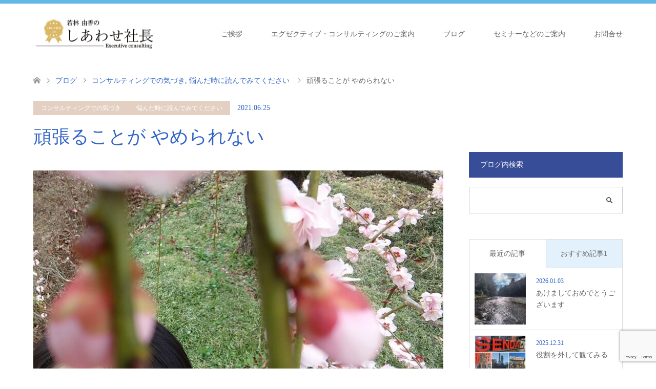

--- FILE ---
content_type: text/html; charset=UTF-8
request_url: https://xn--l8jybn1sv955aun9a.com/2021/06/25/%E9%A0%91%E5%BC%B5%E3%82%8B%E3%81%93%E3%81%A8%E3%81%8C-%E3%82%84%E3%82%81%E3%82%89%E3%82%8C%E3%81%AA%E3%81%84/
body_size: 18884
content:
<!DOCTYPE html>
<html dir="ltr" lang="ja" prefix="og: https://ogp.me/ns#" id="html">
<head>
<meta charset="UTF-8">
<!--[if IE]><meta http-equiv="X-UA-Compatible" content="IE=edge"><![endif]-->
<meta name="viewport" content="width=device-width">
<title>頑張ることが やめられない | しあわせ社長.com</title>
<meta name="description" content="頑張って、頑張って、頑張って、ここまでやってきた。でももう、疲労感がすごくて、体調もおもわしくない。イライラして、部下に怒りを爆発させてしまった。自らが大変な道を選んでいるのにも気づいている。それでも頑張ることをやめられない。">
<link rel="pingback" href="https://xn--l8jybn1sv955aun9a.com/xmlrpc.php">
<link rel="shortcut icon" href="http://xn--l8jybn1sv955aun9a.com/wp-content/uploads/tcd-w/ファビコン用1.png">

		<!-- All in One SEO 4.9.3 - aioseo.com -->
	<meta name="robots" content="max-image-preview:large" />
	<meta name="author" content="若林 由香"/>
	<meta name="google-site-verification" content="DngJiBYu4-62GLXH3RuHMHBDByBHPE-IgoSujA9EWGM" />
	<link rel="canonical" href="https://xn--l8jybn1sv955aun9a.com/2021/06/25/%e9%a0%91%e5%bc%b5%e3%82%8b%e3%81%93%e3%81%a8%e3%81%8c-%e3%82%84%e3%82%81%e3%82%89%e3%82%8c%e3%81%aa%e3%81%84/" />
	<meta name="generator" content="All in One SEO (AIOSEO) 4.9.3" />
		<meta property="og:locale" content="ja_JP" />
		<meta property="og:site_name" content="しあわせ社長.com" />
		<meta property="og:type" content="article" />
		<meta property="og:title" content="頑張ることが やめられない | しあわせ社長.com" />
		<meta property="og:url" content="https://xn--l8jybn1sv955aun9a.com/2021/06/25/%e9%a0%91%e5%bc%b5%e3%82%8b%e3%81%93%e3%81%a8%e3%81%8c-%e3%82%84%e3%82%81%e3%82%89%e3%82%8c%e3%81%aa%e3%81%84/" />
		<meta property="article:published_time" content="2021-06-25T05:29:16+00:00" />
		<meta property="article:modified_time" content="2021-06-25T05:29:17+00:00" />
		<meta name="twitter:card" content="summary" />
		<meta name="twitter:title" content="頑張ることが やめられない | しあわせ社長.com" />
		<script type="application/ld+json" class="aioseo-schema">
			{"@context":"https:\/\/schema.org","@graph":[{"@type":"Article","@id":"https:\/\/xn--l8jybn1sv955aun9a.com\/2021\/06\/25\/%e9%a0%91%e5%bc%b5%e3%82%8b%e3%81%93%e3%81%a8%e3%81%8c-%e3%82%84%e3%82%81%e3%82%89%e3%82%8c%e3%81%aa%e3%81%84\/#article","name":"\u9811\u5f35\u308b\u3053\u3068\u304c \u3084\u3081\u3089\u308c\u306a\u3044 | \u3057\u3042\u308f\u305b\u793e\u9577.com","headline":"\u9811\u5f35\u308b\u3053\u3068\u304c \u3084\u3081\u3089\u308c\u306a\u3044","author":{"@id":"https:\/\/xn--l8jybn1sv955aun9a.com\/author\/yuka-w\/#author"},"publisher":{"@id":"https:\/\/xn--l8jybn1sv955aun9a.com\/#person"},"image":{"@type":"ImageObject","url":"https:\/\/xn--l8jybn1sv955aun9a.com\/wp-content\/uploads\/2021\/06\/BeautyPlus_20210307154645616_save.jpg","width":1385,"height":1019},"datePublished":"2021-06-25T14:29:16+09:00","dateModified":"2021-06-25T14:29:17+09:00","inLanguage":"ja","mainEntityOfPage":{"@id":"https:\/\/xn--l8jybn1sv955aun9a.com\/2021\/06\/25\/%e9%a0%91%e5%bc%b5%e3%82%8b%e3%81%93%e3%81%a8%e3%81%8c-%e3%82%84%e3%82%81%e3%82%89%e3%82%8c%e3%81%aa%e3%81%84\/#webpage"},"isPartOf":{"@id":"https:\/\/xn--l8jybn1sv955aun9a.com\/2021\/06\/25\/%e9%a0%91%e5%bc%b5%e3%82%8b%e3%81%93%e3%81%a8%e3%81%8c-%e3%82%84%e3%82%81%e3%82%89%e3%82%8c%e3%81%aa%e3%81%84\/#webpage"},"articleSection":"\u30b3\u30f3\u30b5\u30eb\u30c6\u30a3\u30f3\u30b0\u3067\u306e\u6c17\u3065\u304d, \u60a9\u3093\u3060\u6642\u306b\u8aad\u3093\u3067\u307f\u3066\u304f\u3060\u3055\u3044"},{"@type":"BreadcrumbList","@id":"https:\/\/xn--l8jybn1sv955aun9a.com\/2021\/06\/25\/%e9%a0%91%e5%bc%b5%e3%82%8b%e3%81%93%e3%81%a8%e3%81%8c-%e3%82%84%e3%82%81%e3%82%89%e3%82%8c%e3%81%aa%e3%81%84\/#breadcrumblist","itemListElement":[{"@type":"ListItem","@id":"https:\/\/xn--l8jybn1sv955aun9a.com#listItem","position":1,"name":"\u30db\u30fc\u30e0","item":"https:\/\/xn--l8jybn1sv955aun9a.com","nextItem":{"@type":"ListItem","@id":"https:\/\/xn--l8jybn1sv955aun9a.com\/category\/%e6%82%a9%e3%82%93%e3%81%a0%e6%99%82%e3%81%ab%e8%aa%ad%e3%82%93%e3%81%a7%e3%81%bf%e3%81%a6%e3%81%8f%e3%81%a0%e3%81%95%e3%81%84\/#listItem","name":"\u60a9\u3093\u3060\u6642\u306b\u8aad\u3093\u3067\u307f\u3066\u304f\u3060\u3055\u3044"}},{"@type":"ListItem","@id":"https:\/\/xn--l8jybn1sv955aun9a.com\/category\/%e6%82%a9%e3%82%93%e3%81%a0%e6%99%82%e3%81%ab%e8%aa%ad%e3%82%93%e3%81%a7%e3%81%bf%e3%81%a6%e3%81%8f%e3%81%a0%e3%81%95%e3%81%84\/#listItem","position":2,"name":"\u60a9\u3093\u3060\u6642\u306b\u8aad\u3093\u3067\u307f\u3066\u304f\u3060\u3055\u3044","item":"https:\/\/xn--l8jybn1sv955aun9a.com\/category\/%e6%82%a9%e3%82%93%e3%81%a0%e6%99%82%e3%81%ab%e8%aa%ad%e3%82%93%e3%81%a7%e3%81%bf%e3%81%a6%e3%81%8f%e3%81%a0%e3%81%95%e3%81%84\/","nextItem":{"@type":"ListItem","@id":"https:\/\/xn--l8jybn1sv955aun9a.com\/2021\/06\/25\/%e9%a0%91%e5%bc%b5%e3%82%8b%e3%81%93%e3%81%a8%e3%81%8c-%e3%82%84%e3%82%81%e3%82%89%e3%82%8c%e3%81%aa%e3%81%84\/#listItem","name":"\u9811\u5f35\u308b\u3053\u3068\u304c \u3084\u3081\u3089\u308c\u306a\u3044"},"previousItem":{"@type":"ListItem","@id":"https:\/\/xn--l8jybn1sv955aun9a.com#listItem","name":"\u30db\u30fc\u30e0"}},{"@type":"ListItem","@id":"https:\/\/xn--l8jybn1sv955aun9a.com\/2021\/06\/25\/%e9%a0%91%e5%bc%b5%e3%82%8b%e3%81%93%e3%81%a8%e3%81%8c-%e3%82%84%e3%82%81%e3%82%89%e3%82%8c%e3%81%aa%e3%81%84\/#listItem","position":3,"name":"\u9811\u5f35\u308b\u3053\u3068\u304c \u3084\u3081\u3089\u308c\u306a\u3044","previousItem":{"@type":"ListItem","@id":"https:\/\/xn--l8jybn1sv955aun9a.com\/category\/%e6%82%a9%e3%82%93%e3%81%a0%e6%99%82%e3%81%ab%e8%aa%ad%e3%82%93%e3%81%a7%e3%81%bf%e3%81%a6%e3%81%8f%e3%81%a0%e3%81%95%e3%81%84\/#listItem","name":"\u60a9\u3093\u3060\u6642\u306b\u8aad\u3093\u3067\u307f\u3066\u304f\u3060\u3055\u3044"}}]},{"@type":"Person","@id":"https:\/\/xn--l8jybn1sv955aun9a.com\/#person","name":"\u82e5\u6797 \u7531\u9999","image":{"@type":"ImageObject","@id":"https:\/\/xn--l8jybn1sv955aun9a.com\/2021\/06\/25\/%e9%a0%91%e5%bc%b5%e3%82%8b%e3%81%93%e3%81%a8%e3%81%8c-%e3%82%84%e3%82%81%e3%82%89%e3%82%8c%e3%81%aa%e3%81%84\/#personImage","url":"https:\/\/secure.gravatar.com\/avatar\/8e59e2918fc37ef7f5594448f2d47205471c328eec3a0464394c66e2c6e75a45?s=96&d=mm&r=g","width":96,"height":96,"caption":"\u82e5\u6797 \u7531\u9999"}},{"@type":"Person","@id":"https:\/\/xn--l8jybn1sv955aun9a.com\/author\/yuka-w\/#author","url":"https:\/\/xn--l8jybn1sv955aun9a.com\/author\/yuka-w\/","name":"\u82e5\u6797 \u7531\u9999","image":{"@type":"ImageObject","@id":"https:\/\/xn--l8jybn1sv955aun9a.com\/2021\/06\/25\/%e9%a0%91%e5%bc%b5%e3%82%8b%e3%81%93%e3%81%a8%e3%81%8c-%e3%82%84%e3%82%81%e3%82%89%e3%82%8c%e3%81%aa%e3%81%84\/#authorImage","url":"https:\/\/secure.gravatar.com\/avatar\/8e59e2918fc37ef7f5594448f2d47205471c328eec3a0464394c66e2c6e75a45?s=96&d=mm&r=g","width":96,"height":96,"caption":"\u82e5\u6797 \u7531\u9999"}},{"@type":"WebPage","@id":"https:\/\/xn--l8jybn1sv955aun9a.com\/2021\/06\/25\/%e9%a0%91%e5%bc%b5%e3%82%8b%e3%81%93%e3%81%a8%e3%81%8c-%e3%82%84%e3%82%81%e3%82%89%e3%82%8c%e3%81%aa%e3%81%84\/#webpage","url":"https:\/\/xn--l8jybn1sv955aun9a.com\/2021\/06\/25\/%e9%a0%91%e5%bc%b5%e3%82%8b%e3%81%93%e3%81%a8%e3%81%8c-%e3%82%84%e3%82%81%e3%82%89%e3%82%8c%e3%81%aa%e3%81%84\/","name":"\u9811\u5f35\u308b\u3053\u3068\u304c \u3084\u3081\u3089\u308c\u306a\u3044 | \u3057\u3042\u308f\u305b\u793e\u9577.com","inLanguage":"ja","isPartOf":{"@id":"https:\/\/xn--l8jybn1sv955aun9a.com\/#website"},"breadcrumb":{"@id":"https:\/\/xn--l8jybn1sv955aun9a.com\/2021\/06\/25\/%e9%a0%91%e5%bc%b5%e3%82%8b%e3%81%93%e3%81%a8%e3%81%8c-%e3%82%84%e3%82%81%e3%82%89%e3%82%8c%e3%81%aa%e3%81%84\/#breadcrumblist"},"author":{"@id":"https:\/\/xn--l8jybn1sv955aun9a.com\/author\/yuka-w\/#author"},"creator":{"@id":"https:\/\/xn--l8jybn1sv955aun9a.com\/author\/yuka-w\/#author"},"image":{"@type":"ImageObject","url":"https:\/\/xn--l8jybn1sv955aun9a.com\/wp-content\/uploads\/2021\/06\/BeautyPlus_20210307154645616_save.jpg","@id":"https:\/\/xn--l8jybn1sv955aun9a.com\/2021\/06\/25\/%e9%a0%91%e5%bc%b5%e3%82%8b%e3%81%93%e3%81%a8%e3%81%8c-%e3%82%84%e3%82%81%e3%82%89%e3%82%8c%e3%81%aa%e3%81%84\/#mainImage","width":1385,"height":1019},"primaryImageOfPage":{"@id":"https:\/\/xn--l8jybn1sv955aun9a.com\/2021\/06\/25\/%e9%a0%91%e5%bc%b5%e3%82%8b%e3%81%93%e3%81%a8%e3%81%8c-%e3%82%84%e3%82%81%e3%82%89%e3%82%8c%e3%81%aa%e3%81%84\/#mainImage"},"datePublished":"2021-06-25T14:29:16+09:00","dateModified":"2021-06-25T14:29:17+09:00"},{"@type":"WebSite","@id":"https:\/\/xn--l8jybn1sv955aun9a.com\/#website","url":"https:\/\/xn--l8jybn1sv955aun9a.com\/","name":"\u3057\u3042\u308f\u305b\u793e\u9577.com","description":"\u5b64\u72ec\u306a\u7d4c\u55b6\u8005\u304b\u3089\u8131\u5374\u3057\u3066\u5fc3\u3082\u304a\u91d1\u3082\u8c4a\u304b\u306b\u306a\u308b\u65b9\u6cd5","inLanguage":"ja","publisher":{"@id":"https:\/\/xn--l8jybn1sv955aun9a.com\/#person"}}]}
		</script>
		<!-- All in One SEO -->

<link rel="alternate" type="application/rss+xml" title="しあわせ社長.com &raquo; フィード" href="https://xn--l8jybn1sv955aun9a.com/feed/" />
<link rel="alternate" type="application/rss+xml" title="しあわせ社長.com &raquo; コメントフィード" href="https://xn--l8jybn1sv955aun9a.com/comments/feed/" />
<link rel="alternate" type="application/rss+xml" title="しあわせ社長.com &raquo; 頑張ることが やめられない のコメントのフィード" href="https://xn--l8jybn1sv955aun9a.com/2021/06/25/%e9%a0%91%e5%bc%b5%e3%82%8b%e3%81%93%e3%81%a8%e3%81%8c-%e3%82%84%e3%82%81%e3%82%89%e3%82%8c%e3%81%aa%e3%81%84/feed/" />
<link rel="alternate" title="oEmbed (JSON)" type="application/json+oembed" href="https://xn--l8jybn1sv955aun9a.com/wp-json/oembed/1.0/embed?url=https%3A%2F%2Fxn--l8jybn1sv955aun9a.com%2F2021%2F06%2F25%2F%25e9%25a0%2591%25e5%25bc%25b5%25e3%2582%258b%25e3%2581%2593%25e3%2581%25a8%25e3%2581%258c-%25e3%2582%2584%25e3%2582%2581%25e3%2582%2589%25e3%2582%258c%25e3%2581%25aa%25e3%2581%2584%2F" />
<link rel="alternate" title="oEmbed (XML)" type="text/xml+oembed" href="https://xn--l8jybn1sv955aun9a.com/wp-json/oembed/1.0/embed?url=https%3A%2F%2Fxn--l8jybn1sv955aun9a.com%2F2021%2F06%2F25%2F%25e9%25a0%2591%25e5%25bc%25b5%25e3%2582%258b%25e3%2581%2593%25e3%2581%25a8%25e3%2581%258c-%25e3%2582%2584%25e3%2582%2581%25e3%2582%2589%25e3%2582%258c%25e3%2581%25aa%25e3%2581%2584%2F&#038;format=xml" />
		<!-- This site uses the Google Analytics by MonsterInsights plugin v9.8.0 - Using Analytics tracking - https://www.monsterinsights.com/ -->
		<!-- Note: MonsterInsights is not currently configured on this site. The site owner needs to authenticate with Google Analytics in the MonsterInsights settings panel. -->
					<!-- No tracking code set -->
				<!-- / Google Analytics by MonsterInsights -->
		<style id='wp-img-auto-sizes-contain-inline-css' type='text/css'>
img:is([sizes=auto i],[sizes^="auto," i]){contain-intrinsic-size:3000px 1500px}
/*# sourceURL=wp-img-auto-sizes-contain-inline-css */
</style>
<link rel='stylesheet' id='style-css' href='https://xn--l8jybn1sv955aun9a.com/wp-content/themes/skin_tcd046/style.css?ver=1.17' type='text/css' media='all' />
<style id='wp-emoji-styles-inline-css' type='text/css'>

	img.wp-smiley, img.emoji {
		display: inline !important;
		border: none !important;
		box-shadow: none !important;
		height: 1em !important;
		width: 1em !important;
		margin: 0 0.07em !important;
		vertical-align: -0.1em !important;
		background: none !important;
		padding: 0 !important;
	}
/*# sourceURL=wp-emoji-styles-inline-css */
</style>
<style id='wp-block-library-inline-css' type='text/css'>
:root{--wp-block-synced-color:#7a00df;--wp-block-synced-color--rgb:122,0,223;--wp-bound-block-color:var(--wp-block-synced-color);--wp-editor-canvas-background:#ddd;--wp-admin-theme-color:#007cba;--wp-admin-theme-color--rgb:0,124,186;--wp-admin-theme-color-darker-10:#006ba1;--wp-admin-theme-color-darker-10--rgb:0,107,160.5;--wp-admin-theme-color-darker-20:#005a87;--wp-admin-theme-color-darker-20--rgb:0,90,135;--wp-admin-border-width-focus:2px}@media (min-resolution:192dpi){:root{--wp-admin-border-width-focus:1.5px}}.wp-element-button{cursor:pointer}:root .has-very-light-gray-background-color{background-color:#eee}:root .has-very-dark-gray-background-color{background-color:#313131}:root .has-very-light-gray-color{color:#eee}:root .has-very-dark-gray-color{color:#313131}:root .has-vivid-green-cyan-to-vivid-cyan-blue-gradient-background{background:linear-gradient(135deg,#00d084,#0693e3)}:root .has-purple-crush-gradient-background{background:linear-gradient(135deg,#34e2e4,#4721fb 50%,#ab1dfe)}:root .has-hazy-dawn-gradient-background{background:linear-gradient(135deg,#faaca8,#dad0ec)}:root .has-subdued-olive-gradient-background{background:linear-gradient(135deg,#fafae1,#67a671)}:root .has-atomic-cream-gradient-background{background:linear-gradient(135deg,#fdd79a,#004a59)}:root .has-nightshade-gradient-background{background:linear-gradient(135deg,#330968,#31cdcf)}:root .has-midnight-gradient-background{background:linear-gradient(135deg,#020381,#2874fc)}:root{--wp--preset--font-size--normal:16px;--wp--preset--font-size--huge:42px}.has-regular-font-size{font-size:1em}.has-larger-font-size{font-size:2.625em}.has-normal-font-size{font-size:var(--wp--preset--font-size--normal)}.has-huge-font-size{font-size:var(--wp--preset--font-size--huge)}.has-text-align-center{text-align:center}.has-text-align-left{text-align:left}.has-text-align-right{text-align:right}.has-fit-text{white-space:nowrap!important}#end-resizable-editor-section{display:none}.aligncenter{clear:both}.items-justified-left{justify-content:flex-start}.items-justified-center{justify-content:center}.items-justified-right{justify-content:flex-end}.items-justified-space-between{justify-content:space-between}.screen-reader-text{border:0;clip-path:inset(50%);height:1px;margin:-1px;overflow:hidden;padding:0;position:absolute;width:1px;word-wrap:normal!important}.screen-reader-text:focus{background-color:#ddd;clip-path:none;color:#444;display:block;font-size:1em;height:auto;left:5px;line-height:normal;padding:15px 23px 14px;text-decoration:none;top:5px;width:auto;z-index:100000}html :where(.has-border-color){border-style:solid}html :where([style*=border-top-color]){border-top-style:solid}html :where([style*=border-right-color]){border-right-style:solid}html :where([style*=border-bottom-color]){border-bottom-style:solid}html :where([style*=border-left-color]){border-left-style:solid}html :where([style*=border-width]){border-style:solid}html :where([style*=border-top-width]){border-top-style:solid}html :where([style*=border-right-width]){border-right-style:solid}html :where([style*=border-bottom-width]){border-bottom-style:solid}html :where([style*=border-left-width]){border-left-style:solid}html :where(img[class*=wp-image-]){height:auto;max-width:100%}:where(figure){margin:0 0 1em}html :where(.is-position-sticky){--wp-admin--admin-bar--position-offset:var(--wp-admin--admin-bar--height,0px)}@media screen and (max-width:600px){html :where(.is-position-sticky){--wp-admin--admin-bar--position-offset:0px}}

/*# sourceURL=wp-block-library-inline-css */
</style><style id='wp-block-buttons-inline-css' type='text/css'>
.wp-block-buttons{box-sizing:border-box}.wp-block-buttons.is-vertical{flex-direction:column}.wp-block-buttons.is-vertical>.wp-block-button:last-child{margin-bottom:0}.wp-block-buttons>.wp-block-button{display:inline-block;margin:0}.wp-block-buttons.is-content-justification-left{justify-content:flex-start}.wp-block-buttons.is-content-justification-left.is-vertical{align-items:flex-start}.wp-block-buttons.is-content-justification-center{justify-content:center}.wp-block-buttons.is-content-justification-center.is-vertical{align-items:center}.wp-block-buttons.is-content-justification-right{justify-content:flex-end}.wp-block-buttons.is-content-justification-right.is-vertical{align-items:flex-end}.wp-block-buttons.is-content-justification-space-between{justify-content:space-between}.wp-block-buttons.aligncenter{text-align:center}.wp-block-buttons:not(.is-content-justification-space-between,.is-content-justification-right,.is-content-justification-left,.is-content-justification-center) .wp-block-button.aligncenter{margin-left:auto;margin-right:auto;width:100%}.wp-block-buttons[style*=text-decoration] .wp-block-button,.wp-block-buttons[style*=text-decoration] .wp-block-button__link{text-decoration:inherit}.wp-block-buttons.has-custom-font-size .wp-block-button__link{font-size:inherit}.wp-block-buttons .wp-block-button__link{width:100%}.wp-block-button.aligncenter{text-align:center}
/*# sourceURL=https://xn--l8jybn1sv955aun9a.com/wp-includes/blocks/buttons/style.min.css */
</style>
<style id='wp-block-paragraph-inline-css' type='text/css'>
.is-small-text{font-size:.875em}.is-regular-text{font-size:1em}.is-large-text{font-size:2.25em}.is-larger-text{font-size:3em}.has-drop-cap:not(:focus):first-letter{float:left;font-size:8.4em;font-style:normal;font-weight:100;line-height:.68;margin:.05em .1em 0 0;text-transform:uppercase}body.rtl .has-drop-cap:not(:focus):first-letter{float:none;margin-left:.1em}p.has-drop-cap.has-background{overflow:hidden}:root :where(p.has-background){padding:1.25em 2.375em}:where(p.has-text-color:not(.has-link-color)) a{color:inherit}p.has-text-align-left[style*="writing-mode:vertical-lr"],p.has-text-align-right[style*="writing-mode:vertical-rl"]{rotate:180deg}
/*# sourceURL=https://xn--l8jybn1sv955aun9a.com/wp-includes/blocks/paragraph/style.min.css */
</style>
<style id='global-styles-inline-css' type='text/css'>
:root{--wp--preset--aspect-ratio--square: 1;--wp--preset--aspect-ratio--4-3: 4/3;--wp--preset--aspect-ratio--3-4: 3/4;--wp--preset--aspect-ratio--3-2: 3/2;--wp--preset--aspect-ratio--2-3: 2/3;--wp--preset--aspect-ratio--16-9: 16/9;--wp--preset--aspect-ratio--9-16: 9/16;--wp--preset--color--black: #000000;--wp--preset--color--cyan-bluish-gray: #abb8c3;--wp--preset--color--white: #ffffff;--wp--preset--color--pale-pink: #f78da7;--wp--preset--color--vivid-red: #cf2e2e;--wp--preset--color--luminous-vivid-orange: #ff6900;--wp--preset--color--luminous-vivid-amber: #fcb900;--wp--preset--color--light-green-cyan: #7bdcb5;--wp--preset--color--vivid-green-cyan: #00d084;--wp--preset--color--pale-cyan-blue: #8ed1fc;--wp--preset--color--vivid-cyan-blue: #0693e3;--wp--preset--color--vivid-purple: #9b51e0;--wp--preset--gradient--vivid-cyan-blue-to-vivid-purple: linear-gradient(135deg,rgb(6,147,227) 0%,rgb(155,81,224) 100%);--wp--preset--gradient--light-green-cyan-to-vivid-green-cyan: linear-gradient(135deg,rgb(122,220,180) 0%,rgb(0,208,130) 100%);--wp--preset--gradient--luminous-vivid-amber-to-luminous-vivid-orange: linear-gradient(135deg,rgb(252,185,0) 0%,rgb(255,105,0) 100%);--wp--preset--gradient--luminous-vivid-orange-to-vivid-red: linear-gradient(135deg,rgb(255,105,0) 0%,rgb(207,46,46) 100%);--wp--preset--gradient--very-light-gray-to-cyan-bluish-gray: linear-gradient(135deg,rgb(238,238,238) 0%,rgb(169,184,195) 100%);--wp--preset--gradient--cool-to-warm-spectrum: linear-gradient(135deg,rgb(74,234,220) 0%,rgb(151,120,209) 20%,rgb(207,42,186) 40%,rgb(238,44,130) 60%,rgb(251,105,98) 80%,rgb(254,248,76) 100%);--wp--preset--gradient--blush-light-purple: linear-gradient(135deg,rgb(255,206,236) 0%,rgb(152,150,240) 100%);--wp--preset--gradient--blush-bordeaux: linear-gradient(135deg,rgb(254,205,165) 0%,rgb(254,45,45) 50%,rgb(107,0,62) 100%);--wp--preset--gradient--luminous-dusk: linear-gradient(135deg,rgb(255,203,112) 0%,rgb(199,81,192) 50%,rgb(65,88,208) 100%);--wp--preset--gradient--pale-ocean: linear-gradient(135deg,rgb(255,245,203) 0%,rgb(182,227,212) 50%,rgb(51,167,181) 100%);--wp--preset--gradient--electric-grass: linear-gradient(135deg,rgb(202,248,128) 0%,rgb(113,206,126) 100%);--wp--preset--gradient--midnight: linear-gradient(135deg,rgb(2,3,129) 0%,rgb(40,116,252) 100%);--wp--preset--font-size--small: 13px;--wp--preset--font-size--medium: 20px;--wp--preset--font-size--large: 36px;--wp--preset--font-size--x-large: 42px;--wp--preset--spacing--20: 0.44rem;--wp--preset--spacing--30: 0.67rem;--wp--preset--spacing--40: 1rem;--wp--preset--spacing--50: 1.5rem;--wp--preset--spacing--60: 2.25rem;--wp--preset--spacing--70: 3.38rem;--wp--preset--spacing--80: 5.06rem;--wp--preset--shadow--natural: 6px 6px 9px rgba(0, 0, 0, 0.2);--wp--preset--shadow--deep: 12px 12px 50px rgba(0, 0, 0, 0.4);--wp--preset--shadow--sharp: 6px 6px 0px rgba(0, 0, 0, 0.2);--wp--preset--shadow--outlined: 6px 6px 0px -3px rgb(255, 255, 255), 6px 6px rgb(0, 0, 0);--wp--preset--shadow--crisp: 6px 6px 0px rgb(0, 0, 0);}:where(.is-layout-flex){gap: 0.5em;}:where(.is-layout-grid){gap: 0.5em;}body .is-layout-flex{display: flex;}.is-layout-flex{flex-wrap: wrap;align-items: center;}.is-layout-flex > :is(*, div){margin: 0;}body .is-layout-grid{display: grid;}.is-layout-grid > :is(*, div){margin: 0;}:where(.wp-block-columns.is-layout-flex){gap: 2em;}:where(.wp-block-columns.is-layout-grid){gap: 2em;}:where(.wp-block-post-template.is-layout-flex){gap: 1.25em;}:where(.wp-block-post-template.is-layout-grid){gap: 1.25em;}.has-black-color{color: var(--wp--preset--color--black) !important;}.has-cyan-bluish-gray-color{color: var(--wp--preset--color--cyan-bluish-gray) !important;}.has-white-color{color: var(--wp--preset--color--white) !important;}.has-pale-pink-color{color: var(--wp--preset--color--pale-pink) !important;}.has-vivid-red-color{color: var(--wp--preset--color--vivid-red) !important;}.has-luminous-vivid-orange-color{color: var(--wp--preset--color--luminous-vivid-orange) !important;}.has-luminous-vivid-amber-color{color: var(--wp--preset--color--luminous-vivid-amber) !important;}.has-light-green-cyan-color{color: var(--wp--preset--color--light-green-cyan) !important;}.has-vivid-green-cyan-color{color: var(--wp--preset--color--vivid-green-cyan) !important;}.has-pale-cyan-blue-color{color: var(--wp--preset--color--pale-cyan-blue) !important;}.has-vivid-cyan-blue-color{color: var(--wp--preset--color--vivid-cyan-blue) !important;}.has-vivid-purple-color{color: var(--wp--preset--color--vivid-purple) !important;}.has-black-background-color{background-color: var(--wp--preset--color--black) !important;}.has-cyan-bluish-gray-background-color{background-color: var(--wp--preset--color--cyan-bluish-gray) !important;}.has-white-background-color{background-color: var(--wp--preset--color--white) !important;}.has-pale-pink-background-color{background-color: var(--wp--preset--color--pale-pink) !important;}.has-vivid-red-background-color{background-color: var(--wp--preset--color--vivid-red) !important;}.has-luminous-vivid-orange-background-color{background-color: var(--wp--preset--color--luminous-vivid-orange) !important;}.has-luminous-vivid-amber-background-color{background-color: var(--wp--preset--color--luminous-vivid-amber) !important;}.has-light-green-cyan-background-color{background-color: var(--wp--preset--color--light-green-cyan) !important;}.has-vivid-green-cyan-background-color{background-color: var(--wp--preset--color--vivid-green-cyan) !important;}.has-pale-cyan-blue-background-color{background-color: var(--wp--preset--color--pale-cyan-blue) !important;}.has-vivid-cyan-blue-background-color{background-color: var(--wp--preset--color--vivid-cyan-blue) !important;}.has-vivid-purple-background-color{background-color: var(--wp--preset--color--vivid-purple) !important;}.has-black-border-color{border-color: var(--wp--preset--color--black) !important;}.has-cyan-bluish-gray-border-color{border-color: var(--wp--preset--color--cyan-bluish-gray) !important;}.has-white-border-color{border-color: var(--wp--preset--color--white) !important;}.has-pale-pink-border-color{border-color: var(--wp--preset--color--pale-pink) !important;}.has-vivid-red-border-color{border-color: var(--wp--preset--color--vivid-red) !important;}.has-luminous-vivid-orange-border-color{border-color: var(--wp--preset--color--luminous-vivid-orange) !important;}.has-luminous-vivid-amber-border-color{border-color: var(--wp--preset--color--luminous-vivid-amber) !important;}.has-light-green-cyan-border-color{border-color: var(--wp--preset--color--light-green-cyan) !important;}.has-vivid-green-cyan-border-color{border-color: var(--wp--preset--color--vivid-green-cyan) !important;}.has-pale-cyan-blue-border-color{border-color: var(--wp--preset--color--pale-cyan-blue) !important;}.has-vivid-cyan-blue-border-color{border-color: var(--wp--preset--color--vivid-cyan-blue) !important;}.has-vivid-purple-border-color{border-color: var(--wp--preset--color--vivid-purple) !important;}.has-vivid-cyan-blue-to-vivid-purple-gradient-background{background: var(--wp--preset--gradient--vivid-cyan-blue-to-vivid-purple) !important;}.has-light-green-cyan-to-vivid-green-cyan-gradient-background{background: var(--wp--preset--gradient--light-green-cyan-to-vivid-green-cyan) !important;}.has-luminous-vivid-amber-to-luminous-vivid-orange-gradient-background{background: var(--wp--preset--gradient--luminous-vivid-amber-to-luminous-vivid-orange) !important;}.has-luminous-vivid-orange-to-vivid-red-gradient-background{background: var(--wp--preset--gradient--luminous-vivid-orange-to-vivid-red) !important;}.has-very-light-gray-to-cyan-bluish-gray-gradient-background{background: var(--wp--preset--gradient--very-light-gray-to-cyan-bluish-gray) !important;}.has-cool-to-warm-spectrum-gradient-background{background: var(--wp--preset--gradient--cool-to-warm-spectrum) !important;}.has-blush-light-purple-gradient-background{background: var(--wp--preset--gradient--blush-light-purple) !important;}.has-blush-bordeaux-gradient-background{background: var(--wp--preset--gradient--blush-bordeaux) !important;}.has-luminous-dusk-gradient-background{background: var(--wp--preset--gradient--luminous-dusk) !important;}.has-pale-ocean-gradient-background{background: var(--wp--preset--gradient--pale-ocean) !important;}.has-electric-grass-gradient-background{background: var(--wp--preset--gradient--electric-grass) !important;}.has-midnight-gradient-background{background: var(--wp--preset--gradient--midnight) !important;}.has-small-font-size{font-size: var(--wp--preset--font-size--small) !important;}.has-medium-font-size{font-size: var(--wp--preset--font-size--medium) !important;}.has-large-font-size{font-size: var(--wp--preset--font-size--large) !important;}.has-x-large-font-size{font-size: var(--wp--preset--font-size--x-large) !important;}
/*# sourceURL=global-styles-inline-css */
</style>

<style id='classic-theme-styles-inline-css' type='text/css'>
/*! This file is auto-generated */
.wp-block-button__link{color:#fff;background-color:#32373c;border-radius:9999px;box-shadow:none;text-decoration:none;padding:calc(.667em + 2px) calc(1.333em + 2px);font-size:1.125em}.wp-block-file__button{background:#32373c;color:#fff;text-decoration:none}
/*# sourceURL=/wp-includes/css/classic-themes.min.css */
</style>
<link rel='stylesheet' id='contact-form-7-css' href='https://xn--l8jybn1sv955aun9a.com/wp-content/plugins/contact-form-7/includes/css/styles.css?ver=6.1.4' type='text/css' media='all' />
<script type="text/javascript" src="https://xn--l8jybn1sv955aun9a.com/wp-includes/js/jquery/jquery.min.js?ver=3.7.1" id="jquery-core-js"></script>
<script type="text/javascript" src="https://xn--l8jybn1sv955aun9a.com/wp-includes/js/jquery/jquery-migrate.min.js?ver=3.4.1" id="jquery-migrate-js"></script>
<link rel="https://api.w.org/" href="https://xn--l8jybn1sv955aun9a.com/wp-json/" /><link rel="alternate" title="JSON" type="application/json" href="https://xn--l8jybn1sv955aun9a.com/wp-json/wp/v2/posts/1029" /><link rel='shortlink' href='https://xn--l8jybn1sv955aun9a.com/?p=1029' />

<link rel="stylesheet" href="https://xn--l8jybn1sv955aun9a.com/wp-content/themes/skin_tcd046/css/design-plus.css?ver=1.17">
<link rel="stylesheet" href="https://xn--l8jybn1sv955aun9a.com/wp-content/themes/skin_tcd046/css/sns-botton.css?ver=1.17">
<link rel="stylesheet" href="https://xn--l8jybn1sv955aun9a.com/wp-content/themes/skin_tcd046/css/responsive.css?ver=1.17">
<link rel="stylesheet" href="https://xn--l8jybn1sv955aun9a.com/wp-content/themes/skin_tcd046/css/footer-bar.css?ver=1.17">

<script src="https://xn--l8jybn1sv955aun9a.com/wp-content/themes/skin_tcd046/js/jquery.easing.1.3.js?ver=1.17"></script>
<script src="https://xn--l8jybn1sv955aun9a.com/wp-content/themes/skin_tcd046/js/jscript.js?ver=1.17"></script>
<script src="https://xn--l8jybn1sv955aun9a.com/wp-content/themes/skin_tcd046/js/comment.js?ver=1.17"></script>
<script src="https://xn--l8jybn1sv955aun9a.com/wp-content/themes/skin_tcd046/js/header_fix.js?ver=1.17"></script>

<style type="text/css">
body, input, textarea { font-family: "Times New Roman" , "游明朝" , "Yu Mincho" , "游明朝体" , "YuMincho" , "ヒラギノ明朝 Pro W3" , "Hiragino Mincho Pro" , "HiraMinProN-W3" , "HGS明朝E" , "ＭＳ Ｐ明朝" , "MS PMincho" , serif; }
.rich_font { font-weight:500; font-family: "Times New Roman" , "游明朝" , "Yu Mincho" , "游明朝体" , "YuMincho" , "ヒラギノ明朝 Pro W3" , "Hiragino Mincho Pro" , "HiraMinProN-W3" , "HGS明朝E" , "ＭＳ Ｐ明朝" , "MS PMincho" , serif; }

#header .logo { font-size:24px; }
.fix_top.header_fix #header .logo { font-size:20px; }
#footer_logo .logo { font-size:24px; }
 #logo_image img { width:50%; height:50%; max-height: none; }
#post_title { font-size:36px; }
body, .post_content { font-size:14px; }

@media screen and (max-width:991px) {
  #header .logo { font-size:18px; }
  .mobile_fix_top.header_fix #header .logo { font-size:18px; }
  #logo_image img { width:50%; height:50%; max-height: none; }
  #post_title { font-size:20px; }
  body, .post_content { font-size:14px; }
}




.image {
overflow: hidden;
-webkit-transition: 0.35s;
-moz-transition: 0.35s;
-ms-transition: 0.35s;
transition: 0.35s;
}
.image img {
-webkit-transform: scale(1);
-webkit-transition-property: opacity, scale, -webkit-transform;
-webkit-transition: 0.35s;
-moz-transform: scale(1);
-moz-transition-property: opacity, scale, -moz-transform;
-moz-transition: 0.35s;
-ms-transform: scale(1);
-ms-transition-property: opacity, scale, -ms-transform;
-ms-transition: 0.35s;
-o-transform: scale(1);
-o-transition-property: opacity, scale, -o-transform;
-o-transition: 0.35s;
transform: scale(1);
transition-property: opacity, scale, -webkit-transform;
transition: 0.35s;
-webkit-backface-visibility:hidden; backface-visibility:hidden;
}
.image:hover img, a:hover .image img {
 -webkit-transform: scale(1.4); -moz-transform: scale(1.4); -ms-transform: scale(1.4); -o-transform: scale(1.4); transform: scale(1.4);
}

.headline_bg_l, .headline_bg, ul.meta .category span, .page_navi a:hover, .page_navi span.current, .page_navi p.back a:hover,
#post_pagination p, #post_pagination a:hover, #previous_next_post2 a:hover, .single-news #post_meta_top .date, .single-campaign #post_meta_top .date, ol#voice_list .info .voice_button a:hover, .voice_user .voice_name, .voice_course .course_button a, .side_headline,.widget .wp-block-heading, #footer_top,
#comment_header ul li a:hover, #comment_header ul li.comment_switch_active a, #comment_header #comment_closed p, #submit_comment
{ background-color:#384D98; }

.page_navi a:hover, .page_navi span.current, #post_pagination p, #comment_header ul li.comment_switch_active a, #comment_header #comment_closed p, #guest_info input:focus, #comment_textarea textarea:focus
{ border-color:#384D98; }

#comment_header ul li.comment_switch_active a:after, #comment_header #comment_closed p:after
{ border-color:#384D98 transparent transparent transparent; }

a:hover, #global_menu > ul > li > a:hover, #bread_crumb li a, #bread_crumb li.home a:hover:before, ul.meta .date, .footer_headline, .footer_widget a:hover,
#post_title, #previous_next_post a:hover, #previous_next_post a:hover:before, #previous_next_post a:hover:after,
#recent_news .info .date, .course_category .course_category_headline, .course_category .info .headline, ol#voice_list .info .voice_name, dl.interview dt, .voice_course .course_button a:hover, ol#staff_list .info .staff_name, .staff_info .staff_detail .staff_name, .staff_info .staff_detail .staff_social_link li a:hover:before,
.styled_post_list1 .date, .collapse_category_list li a:hover, .tcdw_course_list_widget .course_list li .image, .side_widget.tcdw_banner_list_widget .side_headline, ul.banner_list li .image,
#index_content1 .caption .headline, #index_course li .image, #index_news .date, #index_voice li .info .voice_name, #index_blog .headline, .table.pb_pricemenu td.menu, .side_widget .campaign_list .date, .side_widget .news_list .date, .side_widget .staff_list .staff_name, .side_widget .voice_list .voice_name
{ color:#3164C4; }

#footer_bottom, a.index_blog_button:hover, .widget_search #search-btn input:hover, .widget_search #searchsubmit:hover, .widget.google_search #searchsubmit:hover, #submit_comment:hover, #header_slider .slick-dots li button:hover, #header_slider .slick-dots li.slick-active button
{ background-color:#3164C4; }

.post_content a, .custom-html-widget a, .custom-html-widget a:hover { color:#3E5A99; }

#archive_wrapper, #related_post ol { background-color:rgba(56,77,152,0.15); }
#index_course li.noimage .image, .course_category .noimage .imagebox, .tcdw_course_list_widget .course_list li.noimage .image { background:rgba(56,77,152,0.3); }

#index_blog, #footer_widget, .course_categories li a.active, .course_categories li a:hover, .styled_post_list1_tabs li { background-color:rgba(60,164,224,0.15); }
#index_topics { background:rgba(60,164,224,0.5); }
#header { border-top-color:rgba(60,164,224,0.8); }

@media screen and (min-width:992px) {
  .fix_top.header_fix #header { background-color:rgba(60,164,224,0.8); }
  #global_menu ul ul a { background-color:#384D98; }
  #global_menu ul ul a:hover { background-color:#3164C4; }
}
@media screen and (max-width:991px) {
  a.menu_button.active { background:rgba(60,164,224,0.8); };
  .mobile_fix_top.header_fix #header { background-color:rgba(60,164,224,0.8); }
  #global_menu { background-color:#384D98; }
  #global_menu a:hover { background-color:#3164C4; }
}
@media screen and (max-width:991px) {
  .mobile_fix_top.header_fix #header { background-color:rgba(60,164,224,0.8); }
}


</style>

<style type="text/css"></style><link rel="icon" href="https://xn--l8jybn1sv955aun9a.com/wp-content/uploads/2017/12/cropped-1-32x32.png" sizes="32x32" />
<link rel="icon" href="https://xn--l8jybn1sv955aun9a.com/wp-content/uploads/2017/12/cropped-1-192x192.png" sizes="192x192" />
<link rel="apple-touch-icon" href="https://xn--l8jybn1sv955aun9a.com/wp-content/uploads/2017/12/cropped-1-180x180.png" />
<meta name="msapplication-TileImage" content="https://xn--l8jybn1sv955aun9a.com/wp-content/uploads/2017/12/cropped-1-270x270.png" />
</head>
<body id="body" class="wp-singular post-template-default single single-post postid-1029 single-format-standard wp-embed-responsive wp-theme-skin_tcd046 fix_top mobile_fix_top">


 <div id="header" class="clearfix">
  <div class="header_inner">
   <div id="header_logo">
    <div id="logo_image">
 <div class="logo">
  <a href="https://xn--l8jybn1sv955aun9a.com/" title="しあわせ社長.com" data-label="しあわせ社長.com"><img class="h_logo" src="https://xn--l8jybn1sv955aun9a.com/wp-content/uploads/2024/05/HPロゴ2.jpg?1769262859" alt="しあわせ社長.com" title="しあわせ社長.com" /></a>
 </div>
</div>
<div id="logo_text_fixed">
 <p class="logo"><a href="https://xn--l8jybn1sv955aun9a.com/" title="しあわせ社長.com">しあわせ社長.com</a></p>
</div>
   </div>

      <a href="#" class="menu_button"><span>menu</span></a>
   <div id="global_menu">
    <ul id="menu-home" class="menu"><li id="menu-item-264" class="menu-item menu-item-type-post_type menu-item-object-page menu-item-264"><a href="https://xn--l8jybn1sv955aun9a.com/%e3%81%94%e6%8c%a8%e6%8b%b6/">ご挨拶</a></li>
<li id="menu-item-377" class="menu-item menu-item-type-post_type menu-item-object-page menu-item-has-children menu-item-377"><a href="https://xn--l8jybn1sv955aun9a.com/%e3%82%a8%e3%82%b0%e3%82%bc%e3%82%af%e3%83%86%e3%82%a3%e3%83%96%e3%83%bb%e3%82%b3%e3%83%b3%e3%82%b5%e3%83%ab%e3%83%86%e3%82%a3%e3%83%b3%e3%82%b0%e3%81%ae%e3%81%94%e6%a1%88%e5%86%85/">エグゼクティブ・コンサルティングのご案内</a>
<ul class="sub-menu">
	<li id="menu-item-387" class="menu-item menu-item-type-post_type menu-item-object-page menu-item-387"><a href="https://xn--l8jybn1sv955aun9a.com/%e3%82%a8%e3%82%b0%e3%82%bc%e3%82%af%e3%83%86%e3%82%a3%e3%83%96%e3%83%bb%e3%82%b3%e3%83%b3%e3%82%b5%e3%83%ab%e3%83%86%e3%82%a3%e3%83%b3%e3%82%b0%e3%81%ae%e3%81%94%e6%a1%88%e5%86%85/">エグゼクティブ・コンサルティングとは</a></li>
	<li id="menu-item-405" class="menu-item menu-item-type-post_type menu-item-object-page menu-item-405"><a href="https://xn--l8jybn1sv955aun9a.com/%e3%82%a8%e3%82%b0%e3%82%bc%e3%82%af%e3%83%86%e3%82%a3%e3%83%96%e3%83%bb%e3%82%b3%e3%83%b3%e3%82%b5%e3%83%ab%e3%83%86%e3%82%a3%e3%83%b3%e3%82%b0%e3%81%ae%e3%81%94%e6%a1%88%e5%86%85/%e3%81%93%e3%81%ae%e3%82%88%e3%81%86%e3%81%aa%e6%82%a9%e3%81%bf%e3%82%92%e6%8a%b1%e3%81%88%e3%81%9f%e6%96%b9%e3%81%ab%e3%81%8a%e3%81%99%e3%81%99%e3%82%81/">このような悩みを抱えた方におすすめ</a></li>
	<li id="menu-item-390" class="menu-item menu-item-type-post_type menu-item-object-page menu-item-390"><a href="https://xn--l8jybn1sv955aun9a.com/%e3%82%a8%e3%82%b0%e3%82%bc%e3%82%af%e3%83%86%e3%82%a3%e3%83%96%e3%83%bb%e3%82%b3%e3%83%b3%e3%82%b5%e3%83%ab%e3%83%86%e3%82%a3%e3%83%b3%e3%82%b0%e3%81%ae%e3%81%94%e6%a1%88%e5%86%85/%e9%81%8e%e5%8e%bb%e3%81%ae%e5%8f%96%e6%9d%90%e5%aa%92%e4%bd%93/">過去の取材媒体のご紹介</a></li>
	<li id="menu-item-384" class="menu-item menu-item-type-post_type menu-item-object-page menu-item-384"><a href="https://xn--l8jybn1sv955aun9a.com/%e3%82%a8%e3%82%b0%e3%82%bc%e3%82%af%e3%83%86%e3%82%a3%e3%83%96%e3%83%bb%e3%82%b3%e3%83%b3%e3%82%b5%e3%83%ab%e3%83%86%e3%82%a3%e3%83%b3%e3%82%b0%e3%81%ae%e3%81%94%e6%a1%88%e5%86%85/30%e5%88%86%e3%81%ae%e7%84%a1%e6%96%99%e9%9d%a2%e8%ab%87/">30分の無料面談</a></li>
	<li id="menu-item-447" class="menu-item menu-item-type-post_type menu-item-object-page menu-item-447"><a href="https://xn--l8jybn1sv955aun9a.com/%e3%82%a8%e3%82%b0%e3%82%bc%e3%82%af%e3%83%86%e3%82%a3%e3%83%96%e3%83%bb%e3%82%b3%e3%83%b3%e3%82%b5%e3%83%ab%e3%83%86%e3%82%a3%e3%83%b3%e3%82%b0%e3%81%ae%e3%81%94%e6%a1%88%e5%86%85/%e9%a1%a7%e5%95%8f%e6%96%99%e7%9b%ae%e5%ae%89/">顧問料目安</a></li>
	<li id="menu-item-385" class="menu-item menu-item-type-post_type menu-item-object-page menu-item-385"><a href="https://xn--l8jybn1sv955aun9a.com/%e3%82%a8%e3%82%b0%e3%82%bc%e3%82%af%e3%83%86%e3%82%a3%e3%83%96%e3%83%bb%e3%82%b3%e3%83%b3%e3%82%b5%e3%83%ab%e3%83%86%e3%82%a3%e3%83%b3%e3%82%b0%e3%81%ae%e3%81%94%e6%a1%88%e5%86%85/%e9%a1%a7%e5%95%8f%e6%96%99%e7%9b%ae%e5%ae%89/%e3%81%8a%e5%ae%a2%e6%a7%98%e3%81%ae%e5%80%8b%e4%ba%ba%e6%83%85%e5%a0%b1%e3%81%ab%e9%96%a2%e3%81%99%e3%82%8b%e5%90%8c%e6%84%8f%e4%ba%8b%e9%a0%85/">お客様の個人情報に関する同意事項</a></li>
</ul>
</li>
<li id="menu-item-380" class="menu-item menu-item-type-post_type menu-item-object-page current_page_parent menu-item-380"><a href="https://xn--l8jybn1sv955aun9a.com/%e3%83%96%e3%83%ad%e3%82%b0/">ブログ</a></li>
<li id="menu-item-461" class="menu-item menu-item-type-post_type_archive menu-item-object-news menu-item-461"><a href="https://xn--l8jybn1sv955aun9a.com/news/">セミナーなどのご案内</a></li>
<li id="menu-item-293" class="menu-item menu-item-type-post_type menu-item-object-page menu-item-293"><a href="https://xn--l8jybn1sv955aun9a.com/%e3%81%8a%e5%95%8f%e3%81%84%e5%90%88%e3%82%8f%e3%81%9b/">お問合せ</a></li>
</ul>   </div>
     </div>
 </div><!-- END #header -->

 <div id="main_contents" class="clearfix">


<div id="bread_crumb">

<ul class="clearfix" itemscope itemtype="https://schema.org/BreadcrumbList">
 <li itemprop="itemListElement" itemscope itemtype="https://schema.org/ListItem" class="home"><a itemprop="item" href="https://xn--l8jybn1sv955aun9a.com/"><span itemprop="name">ホーム</span></a><meta itemprop="position" content="1" /></li>

 <li itemprop="itemListElement" itemscope itemtype="https://schema.org/ListItem"><a itemprop="item" href="https://xn--l8jybn1sv955aun9a.com/%e3%83%96%e3%83%ad%e3%82%b0/"><span itemprop="name">ブログ</span></a><meta itemprop="position" content="2" /></li>
 <li itemprop="itemListElement" itemscope itemtype="https://schema.org/ListItem">
    <a itemprop="item" href="https://xn--l8jybn1sv955aun9a.com/category/%e3%82%b3%e3%83%b3%e3%82%b5%e3%83%ab%e3%83%86%e3%82%a3%e3%83%b3%e3%82%b0%e3%81%a7%e3%81%ae%e6%b0%97%e3%81%a5%e3%81%8d/"><span itemprop="name">コンサルティングでの気づき</span>,</a>
      <a itemprop="item" href="https://xn--l8jybn1sv955aun9a.com/category/%e6%82%a9%e3%82%93%e3%81%a0%e6%99%82%e3%81%ab%e8%aa%ad%e3%82%93%e3%81%a7%e3%81%bf%e3%81%a6%e3%81%8f%e3%81%a0%e3%81%95%e3%81%84/"><span itemprop="name">悩んだ時に読んでみてください</span></a>
     <meta itemprop="position" content="3" /></li>
 <li itemprop="itemListElement" itemscope itemtype="https://schema.org/ListItem" class="last"><span itemprop="name">頑張ることが やめられない</span><meta itemprop="position" content="4" /></li>

</ul>
</div>

<div id="main_col" class="clearfix">

<div id="left_col">

 
 <div id="article">

  <ul id="post_meta_top" class="meta clearfix">
   <li class="category"><a href="https://xn--l8jybn1sv955aun9a.com/category/%e3%82%b3%e3%83%b3%e3%82%b5%e3%83%ab%e3%83%86%e3%82%a3%e3%83%b3%e3%82%b0%e3%81%a7%e3%81%ae%e6%b0%97%e3%81%a5%e3%81%8d/">コンサルティングでの気づき</a><a href="https://xn--l8jybn1sv955aun9a.com/category/%e6%82%a9%e3%82%93%e3%81%a0%e6%99%82%e3%81%ab%e8%aa%ad%e3%82%93%e3%81%a7%e3%81%bf%e3%81%a6%e3%81%8f%e3%81%a0%e3%81%95%e3%81%84/">悩んだ時に読んでみてください</a></li>   <li class="date"><time class="entry-date updated" datetime="2021-06-25T14:29:17+09:00">2021.06.25</time></li>  </ul>

  <h1 id="post_title" class="rich_font">頑張ることが やめられない</h1>

  
      <div id="post_image">
   <img width="800" height="589" src="https://xn--l8jybn1sv955aun9a.com/wp-content/uploads/2021/06/BeautyPlus_20210307154645616_save-800x589.jpg" class="attachment-post-thumbnail size-post-thumbnail wp-post-image" alt="" decoding="async" fetchpriority="high" srcset="https://xn--l8jybn1sv955aun9a.com/wp-content/uploads/2021/06/BeautyPlus_20210307154645616_save-800x589.jpg 800w, https://xn--l8jybn1sv955aun9a.com/wp-content/uploads/2021/06/BeautyPlus_20210307154645616_save-300x221.jpg 300w, https://xn--l8jybn1sv955aun9a.com/wp-content/uploads/2021/06/BeautyPlus_20210307154645616_save-1024x753.jpg 1024w, https://xn--l8jybn1sv955aun9a.com/wp-content/uploads/2021/06/BeautyPlus_20210307154645616_save-768x565.jpg 768w, https://xn--l8jybn1sv955aun9a.com/wp-content/uploads/2021/06/BeautyPlus_20210307154645616_save-1150x846.jpg 1150w, https://xn--l8jybn1sv955aun9a.com/wp-content/uploads/2021/06/BeautyPlus_20210307154645616_save.jpg 1385w" sizes="(max-width: 800px) 100vw, 800px" />  </div>
    
    
  <div class="post_content clearfix">
   
<p>頑張って、頑張って、頑張って、ここまでやってきた。</p>



<p>でももう、疲労感がすごくて、体調もおもわしくない。イライラして、部下に怒りを爆発させてしまった。自らが大変な道を選んでいるのにも気づいている。それでも頑張ることをやめられない。</p>



<p>｢頑張っている自分を認めて欲しいんです。頑張ることをやめてしまったら、今までの人生を否定してしまう感じがする。｣</p>



<p>クライアントがおっしゃいました。</p>



<p>もう しんどいのに、やめられない。これはちょっと中毒の臭いがします。</p>



<p>そこには、できなかった自分がいます。バカにされて、傷ついて、悔しくて、頑張って克服してきた自分が、できない自分を赦せないのです。だから、できない部下、頑張らない部下に腹が立って赦せません。部下を怒鳴りつけることで、優越感を得て、心の傷を一時的に埋めています。</p>



<p>｢まるで、幸せになっちゃいけないって思ってるみたいだね｣とフィードバックしたら、クライアントはハッとしました。</p>



<p>｢幸せになっちゃうと、困るんです。こんな私が幸せになるなんて申し訳なくて…｣</p>



<p>両親を悲しませた。友達を傷つけた。鬱で出社できなくなった社員がいる。全部 自分が背負って、自分のせいだと思い込んで、自分を責め続けて、大きな大きな罪悪感を抱えておられました。</p>



<p>セッションの翌日、連絡をいただきました。</p>



<p>自分が罪悪感を感じるネタを探して固執していることに気づき、これじゃ幸せになれるはずがない！と実感しました。先日 部下を怒鳴りつけた状況と同じようなことがあっても噴火することなく、若干怒りつつも受け止めるとこができました。と。</p>



<p>自分の心の傷、中毒に気づいて、自己理解を深め、意識的になっていくと、思考や感情に振り回されることが自然とおさまってきます。</p>



<p>自分を赦せれば、相手も赦せるし、心の平和は保たれます。赦せば緩む。自分のことを責めなくなるだけでも、かなり心はラクになります。</p>



<p>頑張ることが悪いわけではなく、不利益を生む頑張り方をやめて、楽しく頑張っていければいいですよね。</p>
     </div>

    <div class="single_share clearfix" id="single_share_bottom">
   <div class="share-type1 share-btm">
 
	<div class="sns mt10 mb45">
		<ul class="type1 clearfix">
			<li class="facebook">
				<a href="//www.facebook.com/sharer/sharer.php?u=https://xn--l8jybn1sv955aun9a.com/2021/06/25/%e9%a0%91%e5%bc%b5%e3%82%8b%e3%81%93%e3%81%a8%e3%81%8c-%e3%82%84%e3%82%81%e3%82%89%e3%82%8c%e3%81%aa%e3%81%84/&amp;t=%E9%A0%91%E5%BC%B5%E3%82%8B%E3%81%93%E3%81%A8%E3%81%8C+%E3%82%84%E3%82%81%E3%82%89%E3%82%8C%E3%81%AA%E3%81%84" class="facebook-btn-icon-link" target="blank" rel="nofollow"><i class="icon-facebook"></i><span class="ttl">Share</span><span class="share-count"></span></a>
			</li>
		</ul>
	</div>
</div>
  </div>
  
    <ul id="post_meta_bottom" class="clearfix">
   <li class="post_author">投稿者: <a href="https://xn--l8jybn1sv955aun9a.com/author/yuka-w/" title="若林 由香 の投稿" rel="author">若林 由香</a></li>   <li class="post_category"><a href="https://xn--l8jybn1sv955aun9a.com/category/%e3%82%b3%e3%83%b3%e3%82%b5%e3%83%ab%e3%83%86%e3%82%a3%e3%83%b3%e3%82%b0%e3%81%a7%e3%81%ae%e6%b0%97%e3%81%a5%e3%81%8d/" rel="category tag">コンサルティングでの気づき</a>, <a href="https://xn--l8jybn1sv955aun9a.com/category/%e6%82%a9%e3%82%93%e3%81%a0%e6%99%82%e3%81%ab%e8%aa%ad%e3%82%93%e3%81%a7%e3%81%bf%e3%81%a6%e3%81%8f%e3%81%a0%e3%81%95%e3%81%84/" rel="category tag">悩んだ時に読んでみてください</a></li>      <li class="post_comment">コメント: <a href="#comment_headline">0</a></li>  </ul>
  
    <div id="previous_next_post" class="clearfix">
   <div class='prev_post'><a href='https://xn--l8jybn1sv955aun9a.com/2021/06/24/%e5%b7%ae%e5%88%a5%e5%8c%96%e3%81%ae%e7%bd%a0/' title='差別化の罠' data-mobile-title='前の記事'><span class='title'>差別化の罠</span></a></div>
<div class='next_post'><a href='https://xn--l8jybn1sv955aun9a.com/2021/06/28/%e3%82%82%e3%81%86%e4%bd%95%e5%b9%b4%e3%82%82%e6%b3%a3%e3%81%84%e3%81%a6%e3%81%aa%e3%81%8b%e3%81%a3%e3%81%9f%e3%82%93%e3%81%a7%e3%81%99/' title='もう何年も泣いてなかったんです' data-mobile-title='次の記事'><span class='title'>もう何年も泣いてなかったんです</span></a></div>
  </div>
  
 </div><!-- END #article -->

  
 
  <div id="related_post">
  <h2 class="headline headline_bg">関連記事</h2>
  <ol class="clearfix">
      <li>
    <a href="https://xn--l8jybn1sv955aun9a.com/2025/02/17/%e3%81%9a%e3%81%a3%e3%81%a8%e7%aa%81%e3%81%a3%e8%b5%b0%e3%81%a3%e3%81%a6%e6%9d%a5%e3%81%9f/">
     <div class="image">
       <img width="270" height="174" src="https://xn--l8jybn1sv955aun9a.com/wp-content/uploads/2025/02/250211083314391-270x174.jpg" class="attachment-size2 size-size2 wp-post-image" alt="" decoding="async" loading="lazy" srcset="https://xn--l8jybn1sv955aun9a.com/wp-content/uploads/2025/02/250211083314391-270x174.jpg 270w, https://xn--l8jybn1sv955aun9a.com/wp-content/uploads/2025/02/250211083314391-456x296.jpg 456w" sizes="auto, (max-width: 270px) 100vw, 270px" />     </div>
     <h3 class="title">ずっと突っ走って来た</h3>
    </a>
   </li>
      <li>
    <a href="https://xn--l8jybn1sv955aun9a.com/2021/07/27/%e8%aa%8d%e3%82%81%e3%82%8b%e3%81%93%e3%81%a8%e3%81%8c%e5%8b%9d%e3%81%a1%e3%83%91%e3%82%bf%e3%83%bc%e3%83%b3/">
     <div class="image">
       <img width="270" height="174" src="https://xn--l8jybn1sv955aun9a.com/wp-content/uploads/2021/07/DSC_00772-270x174.jpg" class="attachment-size2 size-size2 wp-post-image" alt="" decoding="async" loading="lazy" srcset="https://xn--l8jybn1sv955aun9a.com/wp-content/uploads/2021/07/DSC_00772-270x174.jpg 270w, https://xn--l8jybn1sv955aun9a.com/wp-content/uploads/2021/07/DSC_00772-456x296.jpg 456w" sizes="auto, (max-width: 270px) 100vw, 270px" />     </div>
     <h3 class="title">認めることが勝ちパターン</h3>
    </a>
   </li>
      <li>
    <a href="https://xn--l8jybn1sv955aun9a.com/2024/02/15/%e5%86%ac%e3%81%ab%e3%81%af%e5%86%ac%e3%81%ae%e9%81%8e%e3%81%94%e3%81%97%e6%96%b9/">
     <div class="image">
       <img width="270" height="174" src="https://xn--l8jybn1sv955aun9a.com/wp-content/uploads/2024/02/DSC_1810-270x174.jpg" class="attachment-size2 size-size2 wp-post-image" alt="" decoding="async" loading="lazy" srcset="https://xn--l8jybn1sv955aun9a.com/wp-content/uploads/2024/02/DSC_1810-270x174.jpg 270w, https://xn--l8jybn1sv955aun9a.com/wp-content/uploads/2024/02/DSC_1810-456x296.jpg 456w" sizes="auto, (max-width: 270px) 100vw, 270px" />     </div>
     <h3 class="title">冬には冬の過ごし方</h3>
    </a>
   </li>
      <li>
    <a href="https://xn--l8jybn1sv955aun9a.com/2022/08/09/%e5%bf%83%e7%bd%ae%e3%81%8d%e3%81%aa%e3%81%8f%e4%bc%91%e3%82%81%e3%81%aa%e3%81%84/">
     <div class="image">
       <img width="256" height="174" src="https://xn--l8jybn1sv955aun9a.com/wp-content/uploads/2022/08/publicdomainq-0021278imduar-256x174.png" class="attachment-size2 size-size2 wp-post-image" alt="" decoding="async" loading="lazy" />     </div>
     <h3 class="title">心置きなく休めない</h3>
    </a>
   </li>
      <li>
    <a href="https://xn--l8jybn1sv955aun9a.com/2022/06/13/%e6%9c%80%e8%bf%91-%e6%82%aa%e3%81%84%e4%ba%8b%e3%81%b0%e3%81%8b%e3%82%8a%e8%b5%b7%e3%81%93%e3%82%8b%e3%82%93%e3%81%a7%e3%81%99/">
     <div class="image">
       <img width="270" height="174" src="https://xn--l8jybn1sv955aun9a.com/wp-content/uploads/2022/06/DSC_07033-270x174.jpg" class="attachment-size2 size-size2 wp-post-image" alt="" decoding="async" loading="lazy" srcset="https://xn--l8jybn1sv955aun9a.com/wp-content/uploads/2022/06/DSC_07033-270x174.jpg 270w, https://xn--l8jybn1sv955aun9a.com/wp-content/uploads/2022/06/DSC_07033-456x296.jpg 456w" sizes="auto, (max-width: 270px) 100vw, 270px" />     </div>
     <h3 class="title">最近 悪い事ばかり起こるんです</h3>
    </a>
   </li>
      <li>
    <a href="https://xn--l8jybn1sv955aun9a.com/2021/05/25/%e6%84%9f%e6%83%85%e3%81%ae%e4%b8%ad%e6%af%92/">
     <div class="image">
       <img width="270" height="174" src="https://xn--l8jybn1sv955aun9a.com/wp-content/uploads/2021/05/DSC_0059-270x174.jpg" class="attachment-size2 size-size2 wp-post-image" alt="" decoding="async" loading="lazy" srcset="https://xn--l8jybn1sv955aun9a.com/wp-content/uploads/2021/05/DSC_0059-270x174.jpg 270w, https://xn--l8jybn1sv955aun9a.com/wp-content/uploads/2021/05/DSC_0059-456x296.jpg 456w" sizes="auto, (max-width: 270px) 100vw, 270px" />     </div>
     <h3 class="title">感情の中毒</h3>
    </a>
   </li>
     </ol>
 </div>
  
 



<h3 id="comment_headline" class="headline_bg"><span>コメント</span></h3>

<div id="comment_header">

 <ul class="clearfix">
      <li id="comment_switch" class="comment_switch_active"><a href="javascript:void(0);">コメント ( 0 )</a></li>
   <li id="trackback_switch"><a href="javascript:void(0);">トラックバック ( 0 )</a></li>
    </ul>



</div><!-- END #comment_header -->

<div id="comments">

 <div id="comment_area">
  <!-- start commnet -->
  <ol class="commentlist">
	    <li class="comment">
     <div class="comment-content"><p class="no_comment">この記事へのコメントはありません。</p></div>
    </li>
	  </ol>
  <!-- comments END -->

  
 </div><!-- #comment-list END -->


 <div id="trackback_area">
 <!-- start trackback -->
 
  <ol class="commentlist">
      <li class="comment"><div class="comment-content"><p class="no_comment">この記事へのトラックバックはありません。</p></div></li>
     </ol>

  <div id="trackback_url_area">
   <label for="trackback_url">トラックバック URL</label>
   <input type="text" name="trackback_url" id="trackback_url" size="60" value="https://xn--l8jybn1sv955aun9a.com/2021/06/25/%e9%a0%91%e5%bc%b5%e3%82%8b%e3%81%93%e3%81%a8%e3%81%8c-%e3%82%84%e3%82%81%e3%82%89%e3%82%8c%e3%81%aa%e3%81%84/trackback/" readonly="readonly" onfocus="this.select()" />
  </div>
  
  <!-- trackback end -->
 </div><!-- #trackbacklist END -->

 


 
 <fieldset class="comment_form_wrapper" id="respond">

    <div id="cancel_comment_reply"><a rel="nofollow" id="cancel-comment-reply-link" href="/2021/06/25/%E9%A0%91%E5%BC%B5%E3%82%8B%E3%81%93%E3%81%A8%E3%81%8C-%E3%82%84%E3%82%81%E3%82%89%E3%82%8C%E3%81%AA%E3%81%84/#respond" style="display:none;">返信をキャンセルする。</a></div>
  
  <form action="https://xn--l8jybn1sv955aun9a.com/wp-comments-post.php" method="post" id="commentform">

   
   <div id="guest_info">
    <div id="guest_name"><label for="author"><span>名前</span>( 必須 )</label><input type="text" name="author" id="author" value="" size="22" tabindex="1" aria-required='true' /></div>
    <div id="guest_email"><label for="email"><span>E-MAIL</span>( 必須 ) - 公開されません -</label><input type="text" name="email" id="email" value="" size="22" tabindex="2" aria-required='true' /></div>
    <div id="guest_url"><label for="url"><span>備考</span></label><input type="text" name="url" id="url" value="" size="22" tabindex="3" /></div>
       </div>

   
   <div id="comment_textarea">
    <textarea name="comment" id="comment" cols="50" rows="10" tabindex="4"></textarea>
   </div>

   
   <div id="submit_comment_wrapper">
    <p style="display: none;"><input type="hidden" id="akismet_comment_nonce" name="akismet_comment_nonce" value="d43025e2c6" /></p><p style="display: none !important;" class="akismet-fields-container" data-prefix="ak_"><label>&#916;<textarea name="ak_hp_textarea" cols="45" rows="8" maxlength="100"></textarea></label><input type="hidden" id="ak_js_1" name="ak_js" value="205"/><script>document.getElementById( "ak_js_1" ).setAttribute( "value", ( new Date() ).getTime() );</script></p><p class="tsa_param_field_tsa_" style="display:none;">email confirm<span class="required">*</span><input type="text" name="tsa_email_param_field___" id="tsa_email_param_field___" size="30" value="" />
	</p><p class="tsa_param_field_tsa_2" style="display:none;">post date<span class="required">*</span><input type="text" name="tsa_param_field_tsa_3" id="tsa_param_field_tsa_3" size="30" value="2026-01-24 13:54:19" />
	</p><p id="throwsSpamAway">日本語が含まれない投稿は無視されますのでご注意ください。（スパム対策）</p>    <input name="submit" type="submit" id="submit_comment" tabindex="5" value="コメントを書く" title="コメントを書く" alt="コメントを書く" />
   </div>
   <div id="input_hidden_field">
        <input type='hidden' name='comment_post_ID' value='1029' id='comment_post_ID' />
<input type='hidden' name='comment_parent' id='comment_parent' value='0' />
       </div>

  </form>

 </fieldset><!-- #comment-form-area END -->

</div><!-- #comment end -->


</div><!-- END #left_col -->


  <div id="side_col">
  <div class="widget side_widget clearfix widget_block" id="block-2">

<div class="wp-block-buttons is-layout-flex wp-block-buttons-is-layout-flex"></div>
</div>
<div class="widget side_widget clearfix widget_block" id="block-3">

<div class="wp-block-buttons is-layout-flex wp-block-buttons-is-layout-flex"></div>
</div>
<div class="widget side_widget clearfix widget_search" id="search-3">
<div class="side_headline"><span>ブログ内検索</span></div><form role="search" method="get" id="searchform" class="searchform" action="https://xn--l8jybn1sv955aun9a.com/">
				<div>
					<label class="screen-reader-text" for="s">検索:</label>
					<input type="text" value="" name="s" id="s" />
					<input type="submit" id="searchsubmit" value="検索" />
				</div>
			</form></div>
<div class="widget side_widget clearfix styled_post_list1_widget" id="styled_post_list1_widget-4">
<input type="radio" id="styled_post_list1_widget-4-recent_post" name="styled_post_list1_widget-4-tab-radio" class="tab-radio tab-radio-recent_post" checked="checked" /><input type="radio" id="styled_post_list1_widget-4-recommend_post" name="styled_post_list1_widget-4-tab-radio" class="tab-radio tab-radio-recommend_post" />
<ol class="styled_post_list1_tabs">
 <li class="tab-label-recent_post"><label for="styled_post_list1_widget-4-recent_post">最近の記事</label></li>
 <li class="tab-label-recommend_post"><label for="styled_post_list1_widget-4-recommend_post">おすすめ記事1</label></li>
</ol>
<ol class="styled_post_list1 tab-content-recent_post">
 <li class="clearfix">
  <a href="https://xn--l8jybn1sv955aun9a.com/2026/01/03/%e3%81%82%e3%81%91%e3%81%be%e3%81%97%e3%81%a6%e3%81%8a%e3%82%81%e3%81%a7%e3%81%a8%e3%81%86%e3%81%94%e3%81%96%e3%81%84%e3%81%be%e3%81%99/">
   <div class="image">
       <img width="150" height="150" src="https://xn--l8jybn1sv955aun9a.com/wp-content/uploads/2026/01/260102131336599-150x150.jpg" class="attachment-size1 size-size1 wp-post-image" alt="" decoding="async" loading="lazy" srcset="https://xn--l8jybn1sv955aun9a.com/wp-content/uploads/2026/01/260102131336599-150x150.jpg 150w, https://xn--l8jybn1sv955aun9a.com/wp-content/uploads/2026/01/260102131336599-300x300.jpg 300w, https://xn--l8jybn1sv955aun9a.com/wp-content/uploads/2026/01/260102131336599-200x200.jpg 200w" sizes="auto, (max-width: 150px) 100vw, 150px" />  </div>
  <div class="info">
   <p class="date">2026.01.03</p>   <div class="title">あけましておめでとうございます</div>
  </div>
 </a>
 </li>
 <li class="clearfix">
  <a href="https://xn--l8jybn1sv955aun9a.com/2025/12/31/%e5%bd%b9%e5%89%b2%e3%82%92%e5%a4%96%e3%81%97%e3%81%a6%e8%a6%b3%e3%81%a6%e3%81%bf%e3%82%8b/">
   <div class="image">
       <img width="150" height="150" src="https://xn--l8jybn1sv955aun9a.com/wp-content/uploads/2025/12/BeautyPlus_20251231091944281_org-150x150.jpg" class="attachment-size1 size-size1 wp-post-image" alt="" decoding="async" loading="lazy" srcset="https://xn--l8jybn1sv955aun9a.com/wp-content/uploads/2025/12/BeautyPlus_20251231091944281_org-150x150.jpg 150w, https://xn--l8jybn1sv955aun9a.com/wp-content/uploads/2025/12/BeautyPlus_20251231091944281_org-300x300.jpg 300w, https://xn--l8jybn1sv955aun9a.com/wp-content/uploads/2025/12/BeautyPlus_20251231091944281_org-1024x1024.jpg 1024w, https://xn--l8jybn1sv955aun9a.com/wp-content/uploads/2025/12/BeautyPlus_20251231091944281_org-768x768.jpg 768w, https://xn--l8jybn1sv955aun9a.com/wp-content/uploads/2025/12/BeautyPlus_20251231091944281_org-800x800.jpg 800w, https://xn--l8jybn1sv955aun9a.com/wp-content/uploads/2025/12/BeautyPlus_20251231091944281_org-1150x1150.jpg 1150w, https://xn--l8jybn1sv955aun9a.com/wp-content/uploads/2025/12/BeautyPlus_20251231091944281_org-200x200.jpg 200w, https://xn--l8jybn1sv955aun9a.com/wp-content/uploads/2025/12/BeautyPlus_20251231091944281_org.jpg 1500w" sizes="auto, (max-width: 150px) 100vw, 150px" />  </div>
  <div class="info">
   <p class="date">2025.12.31</p>   <div class="title">役割を外して観てみる</div>
  </div>
 </a>
 </li>
 <li class="clearfix">
  <a href="https://xn--l8jybn1sv955aun9a.com/2025/12/11/%e9%96%8b%e5%82%ac%e3%81%97%e3%81%a6%e3%80%81%e3%82%88%e3%81%8b%e3%81%a3%e3%81%9f%e3%83%bc%ef%bc%81/">
   <div class="image">
       <img width="150" height="150" src="https://xn--l8jybn1sv955aun9a.com/wp-content/uploads/2025/12/BeautyPlus_20251211112444410_save-150x150.jpg" class="attachment-size1 size-size1 wp-post-image" alt="" decoding="async" loading="lazy" srcset="https://xn--l8jybn1sv955aun9a.com/wp-content/uploads/2025/12/BeautyPlus_20251211112444410_save-150x150.jpg 150w, https://xn--l8jybn1sv955aun9a.com/wp-content/uploads/2025/12/BeautyPlus_20251211112444410_save-300x300.jpg 300w, https://xn--l8jybn1sv955aun9a.com/wp-content/uploads/2025/12/BeautyPlus_20251211112444410_save-200x200.jpg 200w" sizes="auto, (max-width: 150px) 100vw, 150px" />  </div>
  <div class="info">
   <p class="date">2025.12.11</p>   <div class="title">開催して、よかったー！</div>
  </div>
 </a>
 </li>
 <li class="clearfix">
  <a href="https://xn--l8jybn1sv955aun9a.com/2025/11/27/%e3%81%8a%e8%aa%95%e7%94%9f%e6%97%a5%e3%82%92%e8%bf%8e%e3%81%88%e3%81%a6/">
   <div class="image">
       <img width="150" height="150" src="https://xn--l8jybn1sv955aun9a.com/wp-content/uploads/2025/11/FB_IMG_1764075372636-150x150.jpg" class="attachment-size1 size-size1 wp-post-image" alt="" decoding="async" loading="lazy" srcset="https://xn--l8jybn1sv955aun9a.com/wp-content/uploads/2025/11/FB_IMG_1764075372636-150x150.jpg 150w, https://xn--l8jybn1sv955aun9a.com/wp-content/uploads/2025/11/FB_IMG_1764075372636-300x300.jpg 300w, https://xn--l8jybn1sv955aun9a.com/wp-content/uploads/2025/11/FB_IMG_1764075372636-200x200.jpg 200w" sizes="auto, (max-width: 150px) 100vw, 150px" />  </div>
  <div class="info">
   <p class="date">2025.11.27</p>   <div class="title">お誕生日を迎えて…</div>
  </div>
 </a>
 </li>
 <li class="clearfix">
  <a href="https://xn--l8jybn1sv955aun9a.com/2025/11/11/%e5%9f%ba%e7%a4%8e%e3%82%92%e3%81%97%e3%81%a3%e3%81%8b%e3%82%8a%e6%95%b4%e3%81%88%e3%82%8b/">
   <div class="image">
       <img width="150" height="150" src="https://xn--l8jybn1sv955aun9a.com/wp-content/uploads/2025/11/251111110743460-150x150.jpg" class="attachment-size1 size-size1 wp-post-image" alt="" decoding="async" loading="lazy" srcset="https://xn--l8jybn1sv955aun9a.com/wp-content/uploads/2025/11/251111110743460-150x150.jpg 150w, https://xn--l8jybn1sv955aun9a.com/wp-content/uploads/2025/11/251111110743460-300x300.jpg 300w, https://xn--l8jybn1sv955aun9a.com/wp-content/uploads/2025/11/251111110743460-200x200.jpg 200w" sizes="auto, (max-width: 150px) 100vw, 150px" />  </div>
  <div class="info">
   <p class="date">2025.11.11</p>   <div class="title">基礎をしっかり整える</div>
  </div>
 </a>
 </li>
</ol>
<ol class="styled_post_list1 tab-content-recommend_post">
 <li class="clearfix">
  <a href="https://xn--l8jybn1sv955aun9a.com/2025/09/11/%e6%80%9d%e3%81%86%e3%82%88%e3%81%86%e3%81%ab%e4%ba%8b%e3%81%8c%e9%80%b2%e3%81%be%e3%81%aa%e3%81%84%e6%99%82/">
   <div class="image">
       <img width="150" height="150" src="https://xn--l8jybn1sv955aun9a.com/wp-content/uploads/2025/09/2508301525435352-150x150.jpg" class="attachment-size1 size-size1 wp-post-image" alt="" decoding="async" loading="lazy" srcset="https://xn--l8jybn1sv955aun9a.com/wp-content/uploads/2025/09/2508301525435352-150x150.jpg 150w, https://xn--l8jybn1sv955aun9a.com/wp-content/uploads/2025/09/2508301525435352-300x300.jpg 300w, https://xn--l8jybn1sv955aun9a.com/wp-content/uploads/2025/09/2508301525435352-200x200.jpg 200w" sizes="auto, (max-width: 150px) 100vw, 150px" />  </div>
  <div class="info">
   <p class="date">2025.09.11</p>   <div class="title">思うように事が進まない時</div>
  </div>
 </a>
 </li>
</ol>
</div>
<div class="widget side_widget clearfix widget_calendar" id="calendar-3">
<div id="calendar_wrap" class="calendar_wrap"><table id="wp-calendar" class="wp-calendar-table">
	<caption>2021年6月</caption>
	<thead>
	<tr>
		<th scope="col" aria-label="月曜日">月</th>
		<th scope="col" aria-label="火曜日">火</th>
		<th scope="col" aria-label="水曜日">水</th>
		<th scope="col" aria-label="木曜日">木</th>
		<th scope="col" aria-label="金曜日">金</th>
		<th scope="col" aria-label="土曜日">土</th>
		<th scope="col" aria-label="日曜日">日</th>
	</tr>
	</thead>
	<tbody>
	<tr>
		<td colspan="1" class="pad">&nbsp;</td><td><a href="https://xn--l8jybn1sv955aun9a.com/2021/06/01/" aria-label="2021年6月1日 に投稿を公開">1</a></td><td>2</td><td><a href="https://xn--l8jybn1sv955aun9a.com/2021/06/03/" aria-label="2021年6月3日 に投稿を公開">3</a></td><td><a href="https://xn--l8jybn1sv955aun9a.com/2021/06/04/" aria-label="2021年6月4日 に投稿を公開">4</a></td><td>5</td><td><a href="https://xn--l8jybn1sv955aun9a.com/2021/06/06/" aria-label="2021年6月6日 に投稿を公開">6</a></td>
	</tr>
	<tr>
		<td>7</td><td>8</td><td><a href="https://xn--l8jybn1sv955aun9a.com/2021/06/09/" aria-label="2021年6月9日 に投稿を公開">9</a></td><td>10</td><td><a href="https://xn--l8jybn1sv955aun9a.com/2021/06/11/" aria-label="2021年6月11日 に投稿を公開">11</a></td><td><a href="https://xn--l8jybn1sv955aun9a.com/2021/06/12/" aria-label="2021年6月12日 に投稿を公開">12</a></td><td>13</td>
	</tr>
	<tr>
		<td><a href="https://xn--l8jybn1sv955aun9a.com/2021/06/14/" aria-label="2021年6月14日 に投稿を公開">14</a></td><td><a href="https://xn--l8jybn1sv955aun9a.com/2021/06/15/" aria-label="2021年6月15日 に投稿を公開">15</a></td><td><a href="https://xn--l8jybn1sv955aun9a.com/2021/06/16/" aria-label="2021年6月16日 に投稿を公開">16</a></td><td><a href="https://xn--l8jybn1sv955aun9a.com/2021/06/17/" aria-label="2021年6月17日 に投稿を公開">17</a></td><td>18</td><td>19</td><td>20</td>
	</tr>
	<tr>
		<td><a href="https://xn--l8jybn1sv955aun9a.com/2021/06/21/" aria-label="2021年6月21日 に投稿を公開">21</a></td><td>22</td><td><a href="https://xn--l8jybn1sv955aun9a.com/2021/06/23/" aria-label="2021年6月23日 に投稿を公開">23</a></td><td><a href="https://xn--l8jybn1sv955aun9a.com/2021/06/24/" aria-label="2021年6月24日 に投稿を公開">24</a></td><td><a href="https://xn--l8jybn1sv955aun9a.com/2021/06/25/" aria-label="2021年6月25日 に投稿を公開">25</a></td><td>26</td><td>27</td>
	</tr>
	<tr>
		<td><a href="https://xn--l8jybn1sv955aun9a.com/2021/06/28/" aria-label="2021年6月28日 に投稿を公開">28</a></td><td>29</td><td><a href="https://xn--l8jybn1sv955aun9a.com/2021/06/30/" aria-label="2021年6月30日 に投稿を公開">30</a></td>
		<td class="pad" colspan="4">&nbsp;</td>
	</tr>
	</tbody>
	</table><nav aria-label="前と次の月" class="wp-calendar-nav">
		<span class="wp-calendar-nav-prev"><a href="https://xn--l8jybn1sv955aun9a.com/2021/05/">&laquo; 5月</a></span>
		<span class="pad">&nbsp;</span>
		<span class="wp-calendar-nav-next"><a href="https://xn--l8jybn1sv955aun9a.com/2021/07/">7月 &raquo;</a></span>
	</nav></div></div>
<div class="widget side_widget clearfix tcdw_category_list_widget" id="tcdw_category_list_widget-2">
<div class="side_headline"><span>カテゴリー</span></div><ul class="collapse_category_list">
 	<li class="cat-item cat-item-18"><a href="https://xn--l8jybn1sv955aun9a.com/category/%e3%81%8a%e5%ae%a2%e6%a7%98%e3%81%ae%e5%a3%b0/">お客様の声 <span class="count">18</span></a>
</li>
	<li class="cat-item cat-item-15"><a href="https://xn--l8jybn1sv955aun9a.com/category/%e3%81%8a%e7%9f%a5%e3%82%89%e3%81%9b/">お知らせ <span class="count">32</span></a>
</li>
	<li class="cat-item cat-item-13"><a href="https://xn--l8jybn1sv955aun9a.com/category/%e3%82%82%e3%81%a3%e3%81%a8%e5%a3%b2%e3%82%8c%e3%82%8b%e3%81%9f%e3%82%81%e3%81%ab/">もっと売れるために <span class="count">25</span></a>
</li>
	<li class="cat-item cat-item-16"><a href="https://xn--l8jybn1sv955aun9a.com/category/%e3%82%b3%e3%83%b3%e3%82%b5%e3%83%ab%e3%83%86%e3%82%a3%e3%83%b3%e3%82%b0%e3%81%a7%e3%81%ae%e6%b0%97%e3%81%a5%e3%81%8d/">コンサルティングでの気づき <span class="count">46</span></a>
</li>
	<li class="cat-item cat-item-14"><a href="https://xn--l8jybn1sv955aun9a.com/category/%e3%82%bb%e3%83%9f%e3%83%8a%e3%83%bc%e3%83%bb%e3%82%a4%e3%83%99%e3%83%b3%e3%83%88%e5%a0%b1%e5%91%8a/">セミナー・イベント報告 <span class="count">16</span></a>
</li>
	<li class="cat-item cat-item-12"><a href="https://xn--l8jybn1sv955aun9a.com/category/%e6%82%a9%e3%82%93%e3%81%a0%e6%99%82%e3%81%ab%e8%aa%ad%e3%82%93%e3%81%a7%e3%81%bf%e3%81%a6%e3%81%8f%e3%81%a0%e3%81%95%e3%81%84/">悩んだ時に読んでみてください <span class="count">46</span></a>
</li>
	<li class="cat-item cat-item-19"><a href="https://xn--l8jybn1sv955aun9a.com/category/%e7%b5%8c%e5%96%b6%e8%80%85%e3%81%a8%e3%81%97%e3%81%a6%e5%bf%85%e8%a6%81%e3%81%aa%e8%b3%87%e8%b3%aa/">経営者として必要な資質 <span class="count">35</span></a>
</li>
	<li class="cat-item cat-item-1"><a href="https://xn--l8jybn1sv955aun9a.com/category/essay/">若林由香の日々 <span class="count">56</span></a>
</li>
	<li class="cat-item cat-item-17"><a href="https://xn--l8jybn1sv955aun9a.com/category/%e9%96%8b%e9%81%8b%e3%81%ae%e3%82%b3%e3%83%84/">開運のコツ <span class="count">41</span></a>
</li>
</ul>
</div>
 </div>
 

</div><!-- END #main_col -->


 </div><!-- END #main_contents -->

   
 <div id="footer_top">
  <div class="footer_inner">

   <!-- footer logo -->
   <div id="footer_logo">
    <div class="logo_area">
 <p class="logo"><a href="https://xn--l8jybn1sv955aun9a.com/">しあわせ社長.com</a></p>
</div>
   </div>

      <p id="footer_address">
    <span class="mr10">ケ・セラ・セラ</span>           </p>
   
   
  </div><!-- END #footer_top_inner -->
 </div><!-- END #footer_top -->

 <div id="footer_bottom">
  <div class="footer_inner">

   <p id="copyright"><span>Copyright </span>&copy; <a href="https://xn--l8jybn1sv955aun9a.com/">しあわせ社長.com</a>. All Rights Reserved.</p>

   <div id="return_top">
    <a href="#body"><span>PAGE TOP</span></a>
   </div><!-- END #return_top -->

  </div><!-- END #footer_bottom_inner -->
 </div><!-- END #footer_bottom -->



<script>


jQuery(document).ready(function($){



});
</script>

<!-- facebook share button code -->
<div id="fb-root"></div>
<script>
(function(d, s, id) {
  var js, fjs = d.getElementsByTagName(s)[0];
  if (d.getElementById(id)) return;
  js = d.createElement(s); js.id = id;
  js.src = "//connect.facebook.net/ja_JP/sdk.js#xfbml=1&version=v2.5";
  fjs.parentNode.insertBefore(js, fjs);
}(document, 'script', 'facebook-jssdk'));
</script>


<script type="speculationrules">
{"prefetch":[{"source":"document","where":{"and":[{"href_matches":"/*"},{"not":{"href_matches":["/wp-*.php","/wp-admin/*","/wp-content/uploads/*","/wp-content/*","/wp-content/plugins/*","/wp-content/themes/skin_tcd046/*","/*\\?(.+)"]}},{"not":{"selector_matches":"a[rel~=\"nofollow\"]"}},{"not":{"selector_matches":".no-prefetch, .no-prefetch a"}}]},"eagerness":"conservative"}]}
</script>
<script type="text/javascript" src="https://xn--l8jybn1sv955aun9a.com/wp-includes/js/comment-reply.min.js?ver=6.9" id="comment-reply-js" async="async" data-wp-strategy="async" fetchpriority="low"></script>
<script type="text/javascript" src="https://xn--l8jybn1sv955aun9a.com/wp-includes/js/dist/hooks.min.js?ver=dd5603f07f9220ed27f1" id="wp-hooks-js"></script>
<script type="text/javascript" src="https://xn--l8jybn1sv955aun9a.com/wp-includes/js/dist/i18n.min.js?ver=c26c3dc7bed366793375" id="wp-i18n-js"></script>
<script type="text/javascript" id="wp-i18n-js-after">
/* <![CDATA[ */
wp.i18n.setLocaleData( { 'text direction\u0004ltr': [ 'ltr' ] } );
//# sourceURL=wp-i18n-js-after
/* ]]> */
</script>
<script type="text/javascript" src="https://xn--l8jybn1sv955aun9a.com/wp-content/plugins/contact-form-7/includes/swv/js/index.js?ver=6.1.4" id="swv-js"></script>
<script type="text/javascript" id="contact-form-7-js-translations">
/* <![CDATA[ */
( function( domain, translations ) {
	var localeData = translations.locale_data[ domain ] || translations.locale_data.messages;
	localeData[""].domain = domain;
	wp.i18n.setLocaleData( localeData, domain );
} )( "contact-form-7", {"translation-revision-date":"2025-11-30 08:12:23+0000","generator":"GlotPress\/4.0.3","domain":"messages","locale_data":{"messages":{"":{"domain":"messages","plural-forms":"nplurals=1; plural=0;","lang":"ja_JP"},"This contact form is placed in the wrong place.":["\u3053\u306e\u30b3\u30f3\u30bf\u30af\u30c8\u30d5\u30a9\u30fc\u30e0\u306f\u9593\u9055\u3063\u305f\u4f4d\u7f6e\u306b\u7f6e\u304b\u308c\u3066\u3044\u307e\u3059\u3002"],"Error:":["\u30a8\u30e9\u30fc:"]}},"comment":{"reference":"includes\/js\/index.js"}} );
//# sourceURL=contact-form-7-js-translations
/* ]]> */
</script>
<script type="text/javascript" id="contact-form-7-js-before">
/* <![CDATA[ */
var wpcf7 = {
    "api": {
        "root": "https:\/\/xn--l8jybn1sv955aun9a.com\/wp-json\/",
        "namespace": "contact-form-7\/v1"
    }
};
//# sourceURL=contact-form-7-js-before
/* ]]> */
</script>
<script type="text/javascript" src="https://xn--l8jybn1sv955aun9a.com/wp-content/plugins/contact-form-7/includes/js/index.js?ver=6.1.4" id="contact-form-7-js"></script>
<script type="text/javascript" src="https://www.google.com/recaptcha/api.js?render=6LdvykkpAAAAAN5hfHVRLfwTYJ4vpkMSRclDmjAs&amp;ver=3.0" id="google-recaptcha-js"></script>
<script type="text/javascript" src="https://xn--l8jybn1sv955aun9a.com/wp-includes/js/dist/vendor/wp-polyfill.min.js?ver=3.15.0" id="wp-polyfill-js"></script>
<script type="text/javascript" id="wpcf7-recaptcha-js-before">
/* <![CDATA[ */
var wpcf7_recaptcha = {
    "sitekey": "6LdvykkpAAAAAN5hfHVRLfwTYJ4vpkMSRclDmjAs",
    "actions": {
        "homepage": "homepage",
        "contactform": "contactform"
    }
};
//# sourceURL=wpcf7-recaptcha-js-before
/* ]]> */
</script>
<script type="text/javascript" src="https://xn--l8jybn1sv955aun9a.com/wp-content/plugins/contact-form-7/modules/recaptcha/index.js?ver=6.1.4" id="wpcf7-recaptcha-js"></script>
<script type="text/javascript" src="https://xn--l8jybn1sv955aun9a.com/wp-content/plugins/throws-spam-away/js/tsa_params.min.js?ver=3.8.1" id="throws-spam-away-script-js"></script>
<script defer type="text/javascript" src="https://xn--l8jybn1sv955aun9a.com/wp-content/plugins/akismet/_inc/akismet-frontend.js?ver=1763005675" id="akismet-frontend-js"></script>
<script id="wp-emoji-settings" type="application/json">
{"baseUrl":"https://s.w.org/images/core/emoji/17.0.2/72x72/","ext":".png","svgUrl":"https://s.w.org/images/core/emoji/17.0.2/svg/","svgExt":".svg","source":{"concatemoji":"https://xn--l8jybn1sv955aun9a.com/wp-includes/js/wp-emoji-release.min.js?ver=6.9"}}
</script>
<script type="module">
/* <![CDATA[ */
/*! This file is auto-generated */
const a=JSON.parse(document.getElementById("wp-emoji-settings").textContent),o=(window._wpemojiSettings=a,"wpEmojiSettingsSupports"),s=["flag","emoji"];function i(e){try{var t={supportTests:e,timestamp:(new Date).valueOf()};sessionStorage.setItem(o,JSON.stringify(t))}catch(e){}}function c(e,t,n){e.clearRect(0,0,e.canvas.width,e.canvas.height),e.fillText(t,0,0);t=new Uint32Array(e.getImageData(0,0,e.canvas.width,e.canvas.height).data);e.clearRect(0,0,e.canvas.width,e.canvas.height),e.fillText(n,0,0);const a=new Uint32Array(e.getImageData(0,0,e.canvas.width,e.canvas.height).data);return t.every((e,t)=>e===a[t])}function p(e,t){e.clearRect(0,0,e.canvas.width,e.canvas.height),e.fillText(t,0,0);var n=e.getImageData(16,16,1,1);for(let e=0;e<n.data.length;e++)if(0!==n.data[e])return!1;return!0}function u(e,t,n,a){switch(t){case"flag":return n(e,"\ud83c\udff3\ufe0f\u200d\u26a7\ufe0f","\ud83c\udff3\ufe0f\u200b\u26a7\ufe0f")?!1:!n(e,"\ud83c\udde8\ud83c\uddf6","\ud83c\udde8\u200b\ud83c\uddf6")&&!n(e,"\ud83c\udff4\udb40\udc67\udb40\udc62\udb40\udc65\udb40\udc6e\udb40\udc67\udb40\udc7f","\ud83c\udff4\u200b\udb40\udc67\u200b\udb40\udc62\u200b\udb40\udc65\u200b\udb40\udc6e\u200b\udb40\udc67\u200b\udb40\udc7f");case"emoji":return!a(e,"\ud83e\u1fac8")}return!1}function f(e,t,n,a){let r;const o=(r="undefined"!=typeof WorkerGlobalScope&&self instanceof WorkerGlobalScope?new OffscreenCanvas(300,150):document.createElement("canvas")).getContext("2d",{willReadFrequently:!0}),s=(o.textBaseline="top",o.font="600 32px Arial",{});return e.forEach(e=>{s[e]=t(o,e,n,a)}),s}function r(e){var t=document.createElement("script");t.src=e,t.defer=!0,document.head.appendChild(t)}a.supports={everything:!0,everythingExceptFlag:!0},new Promise(t=>{let n=function(){try{var e=JSON.parse(sessionStorage.getItem(o));if("object"==typeof e&&"number"==typeof e.timestamp&&(new Date).valueOf()<e.timestamp+604800&&"object"==typeof e.supportTests)return e.supportTests}catch(e){}return null}();if(!n){if("undefined"!=typeof Worker&&"undefined"!=typeof OffscreenCanvas&&"undefined"!=typeof URL&&URL.createObjectURL&&"undefined"!=typeof Blob)try{var e="postMessage("+f.toString()+"("+[JSON.stringify(s),u.toString(),c.toString(),p.toString()].join(",")+"));",a=new Blob([e],{type:"text/javascript"});const r=new Worker(URL.createObjectURL(a),{name:"wpTestEmojiSupports"});return void(r.onmessage=e=>{i(n=e.data),r.terminate(),t(n)})}catch(e){}i(n=f(s,u,c,p))}t(n)}).then(e=>{for(const n in e)a.supports[n]=e[n],a.supports.everything=a.supports.everything&&a.supports[n],"flag"!==n&&(a.supports.everythingExceptFlag=a.supports.everythingExceptFlag&&a.supports[n]);var t;a.supports.everythingExceptFlag=a.supports.everythingExceptFlag&&!a.supports.flag,a.supports.everything||((t=a.source||{}).concatemoji?r(t.concatemoji):t.wpemoji&&t.twemoji&&(r(t.twemoji),r(t.wpemoji)))});
//# sourceURL=https://xn--l8jybn1sv955aun9a.com/wp-includes/js/wp-emoji-loader.min.js
/* ]]> */
</script>
</body>
</html>


--- FILE ---
content_type: text/html; charset=utf-8
request_url: https://www.google.com/recaptcha/api2/anchor?ar=1&k=6LdvykkpAAAAAN5hfHVRLfwTYJ4vpkMSRclDmjAs&co=aHR0cHM6Ly94bi0tbDhqeWJuMXN2OTU1YXVuOWEuY29tOjQ0Mw..&hl=en&v=PoyoqOPhxBO7pBk68S4YbpHZ&size=invisible&anchor-ms=20000&execute-ms=30000&cb=unwfrd4r2dkn
body_size: 48754
content:
<!DOCTYPE HTML><html dir="ltr" lang="en"><head><meta http-equiv="Content-Type" content="text/html; charset=UTF-8">
<meta http-equiv="X-UA-Compatible" content="IE=edge">
<title>reCAPTCHA</title>
<style type="text/css">
/* cyrillic-ext */
@font-face {
  font-family: 'Roboto';
  font-style: normal;
  font-weight: 400;
  font-stretch: 100%;
  src: url(//fonts.gstatic.com/s/roboto/v48/KFO7CnqEu92Fr1ME7kSn66aGLdTylUAMa3GUBHMdazTgWw.woff2) format('woff2');
  unicode-range: U+0460-052F, U+1C80-1C8A, U+20B4, U+2DE0-2DFF, U+A640-A69F, U+FE2E-FE2F;
}
/* cyrillic */
@font-face {
  font-family: 'Roboto';
  font-style: normal;
  font-weight: 400;
  font-stretch: 100%;
  src: url(//fonts.gstatic.com/s/roboto/v48/KFO7CnqEu92Fr1ME7kSn66aGLdTylUAMa3iUBHMdazTgWw.woff2) format('woff2');
  unicode-range: U+0301, U+0400-045F, U+0490-0491, U+04B0-04B1, U+2116;
}
/* greek-ext */
@font-face {
  font-family: 'Roboto';
  font-style: normal;
  font-weight: 400;
  font-stretch: 100%;
  src: url(//fonts.gstatic.com/s/roboto/v48/KFO7CnqEu92Fr1ME7kSn66aGLdTylUAMa3CUBHMdazTgWw.woff2) format('woff2');
  unicode-range: U+1F00-1FFF;
}
/* greek */
@font-face {
  font-family: 'Roboto';
  font-style: normal;
  font-weight: 400;
  font-stretch: 100%;
  src: url(//fonts.gstatic.com/s/roboto/v48/KFO7CnqEu92Fr1ME7kSn66aGLdTylUAMa3-UBHMdazTgWw.woff2) format('woff2');
  unicode-range: U+0370-0377, U+037A-037F, U+0384-038A, U+038C, U+038E-03A1, U+03A3-03FF;
}
/* math */
@font-face {
  font-family: 'Roboto';
  font-style: normal;
  font-weight: 400;
  font-stretch: 100%;
  src: url(//fonts.gstatic.com/s/roboto/v48/KFO7CnqEu92Fr1ME7kSn66aGLdTylUAMawCUBHMdazTgWw.woff2) format('woff2');
  unicode-range: U+0302-0303, U+0305, U+0307-0308, U+0310, U+0312, U+0315, U+031A, U+0326-0327, U+032C, U+032F-0330, U+0332-0333, U+0338, U+033A, U+0346, U+034D, U+0391-03A1, U+03A3-03A9, U+03B1-03C9, U+03D1, U+03D5-03D6, U+03F0-03F1, U+03F4-03F5, U+2016-2017, U+2034-2038, U+203C, U+2040, U+2043, U+2047, U+2050, U+2057, U+205F, U+2070-2071, U+2074-208E, U+2090-209C, U+20D0-20DC, U+20E1, U+20E5-20EF, U+2100-2112, U+2114-2115, U+2117-2121, U+2123-214F, U+2190, U+2192, U+2194-21AE, U+21B0-21E5, U+21F1-21F2, U+21F4-2211, U+2213-2214, U+2216-22FF, U+2308-230B, U+2310, U+2319, U+231C-2321, U+2336-237A, U+237C, U+2395, U+239B-23B7, U+23D0, U+23DC-23E1, U+2474-2475, U+25AF, U+25B3, U+25B7, U+25BD, U+25C1, U+25CA, U+25CC, U+25FB, U+266D-266F, U+27C0-27FF, U+2900-2AFF, U+2B0E-2B11, U+2B30-2B4C, U+2BFE, U+3030, U+FF5B, U+FF5D, U+1D400-1D7FF, U+1EE00-1EEFF;
}
/* symbols */
@font-face {
  font-family: 'Roboto';
  font-style: normal;
  font-weight: 400;
  font-stretch: 100%;
  src: url(//fonts.gstatic.com/s/roboto/v48/KFO7CnqEu92Fr1ME7kSn66aGLdTylUAMaxKUBHMdazTgWw.woff2) format('woff2');
  unicode-range: U+0001-000C, U+000E-001F, U+007F-009F, U+20DD-20E0, U+20E2-20E4, U+2150-218F, U+2190, U+2192, U+2194-2199, U+21AF, U+21E6-21F0, U+21F3, U+2218-2219, U+2299, U+22C4-22C6, U+2300-243F, U+2440-244A, U+2460-24FF, U+25A0-27BF, U+2800-28FF, U+2921-2922, U+2981, U+29BF, U+29EB, U+2B00-2BFF, U+4DC0-4DFF, U+FFF9-FFFB, U+10140-1018E, U+10190-1019C, U+101A0, U+101D0-101FD, U+102E0-102FB, U+10E60-10E7E, U+1D2C0-1D2D3, U+1D2E0-1D37F, U+1F000-1F0FF, U+1F100-1F1AD, U+1F1E6-1F1FF, U+1F30D-1F30F, U+1F315, U+1F31C, U+1F31E, U+1F320-1F32C, U+1F336, U+1F378, U+1F37D, U+1F382, U+1F393-1F39F, U+1F3A7-1F3A8, U+1F3AC-1F3AF, U+1F3C2, U+1F3C4-1F3C6, U+1F3CA-1F3CE, U+1F3D4-1F3E0, U+1F3ED, U+1F3F1-1F3F3, U+1F3F5-1F3F7, U+1F408, U+1F415, U+1F41F, U+1F426, U+1F43F, U+1F441-1F442, U+1F444, U+1F446-1F449, U+1F44C-1F44E, U+1F453, U+1F46A, U+1F47D, U+1F4A3, U+1F4B0, U+1F4B3, U+1F4B9, U+1F4BB, U+1F4BF, U+1F4C8-1F4CB, U+1F4D6, U+1F4DA, U+1F4DF, U+1F4E3-1F4E6, U+1F4EA-1F4ED, U+1F4F7, U+1F4F9-1F4FB, U+1F4FD-1F4FE, U+1F503, U+1F507-1F50B, U+1F50D, U+1F512-1F513, U+1F53E-1F54A, U+1F54F-1F5FA, U+1F610, U+1F650-1F67F, U+1F687, U+1F68D, U+1F691, U+1F694, U+1F698, U+1F6AD, U+1F6B2, U+1F6B9-1F6BA, U+1F6BC, U+1F6C6-1F6CF, U+1F6D3-1F6D7, U+1F6E0-1F6EA, U+1F6F0-1F6F3, U+1F6F7-1F6FC, U+1F700-1F7FF, U+1F800-1F80B, U+1F810-1F847, U+1F850-1F859, U+1F860-1F887, U+1F890-1F8AD, U+1F8B0-1F8BB, U+1F8C0-1F8C1, U+1F900-1F90B, U+1F93B, U+1F946, U+1F984, U+1F996, U+1F9E9, U+1FA00-1FA6F, U+1FA70-1FA7C, U+1FA80-1FA89, U+1FA8F-1FAC6, U+1FACE-1FADC, U+1FADF-1FAE9, U+1FAF0-1FAF8, U+1FB00-1FBFF;
}
/* vietnamese */
@font-face {
  font-family: 'Roboto';
  font-style: normal;
  font-weight: 400;
  font-stretch: 100%;
  src: url(//fonts.gstatic.com/s/roboto/v48/KFO7CnqEu92Fr1ME7kSn66aGLdTylUAMa3OUBHMdazTgWw.woff2) format('woff2');
  unicode-range: U+0102-0103, U+0110-0111, U+0128-0129, U+0168-0169, U+01A0-01A1, U+01AF-01B0, U+0300-0301, U+0303-0304, U+0308-0309, U+0323, U+0329, U+1EA0-1EF9, U+20AB;
}
/* latin-ext */
@font-face {
  font-family: 'Roboto';
  font-style: normal;
  font-weight: 400;
  font-stretch: 100%;
  src: url(//fonts.gstatic.com/s/roboto/v48/KFO7CnqEu92Fr1ME7kSn66aGLdTylUAMa3KUBHMdazTgWw.woff2) format('woff2');
  unicode-range: U+0100-02BA, U+02BD-02C5, U+02C7-02CC, U+02CE-02D7, U+02DD-02FF, U+0304, U+0308, U+0329, U+1D00-1DBF, U+1E00-1E9F, U+1EF2-1EFF, U+2020, U+20A0-20AB, U+20AD-20C0, U+2113, U+2C60-2C7F, U+A720-A7FF;
}
/* latin */
@font-face {
  font-family: 'Roboto';
  font-style: normal;
  font-weight: 400;
  font-stretch: 100%;
  src: url(//fonts.gstatic.com/s/roboto/v48/KFO7CnqEu92Fr1ME7kSn66aGLdTylUAMa3yUBHMdazQ.woff2) format('woff2');
  unicode-range: U+0000-00FF, U+0131, U+0152-0153, U+02BB-02BC, U+02C6, U+02DA, U+02DC, U+0304, U+0308, U+0329, U+2000-206F, U+20AC, U+2122, U+2191, U+2193, U+2212, U+2215, U+FEFF, U+FFFD;
}
/* cyrillic-ext */
@font-face {
  font-family: 'Roboto';
  font-style: normal;
  font-weight: 500;
  font-stretch: 100%;
  src: url(//fonts.gstatic.com/s/roboto/v48/KFO7CnqEu92Fr1ME7kSn66aGLdTylUAMa3GUBHMdazTgWw.woff2) format('woff2');
  unicode-range: U+0460-052F, U+1C80-1C8A, U+20B4, U+2DE0-2DFF, U+A640-A69F, U+FE2E-FE2F;
}
/* cyrillic */
@font-face {
  font-family: 'Roboto';
  font-style: normal;
  font-weight: 500;
  font-stretch: 100%;
  src: url(//fonts.gstatic.com/s/roboto/v48/KFO7CnqEu92Fr1ME7kSn66aGLdTylUAMa3iUBHMdazTgWw.woff2) format('woff2');
  unicode-range: U+0301, U+0400-045F, U+0490-0491, U+04B0-04B1, U+2116;
}
/* greek-ext */
@font-face {
  font-family: 'Roboto';
  font-style: normal;
  font-weight: 500;
  font-stretch: 100%;
  src: url(//fonts.gstatic.com/s/roboto/v48/KFO7CnqEu92Fr1ME7kSn66aGLdTylUAMa3CUBHMdazTgWw.woff2) format('woff2');
  unicode-range: U+1F00-1FFF;
}
/* greek */
@font-face {
  font-family: 'Roboto';
  font-style: normal;
  font-weight: 500;
  font-stretch: 100%;
  src: url(//fonts.gstatic.com/s/roboto/v48/KFO7CnqEu92Fr1ME7kSn66aGLdTylUAMa3-UBHMdazTgWw.woff2) format('woff2');
  unicode-range: U+0370-0377, U+037A-037F, U+0384-038A, U+038C, U+038E-03A1, U+03A3-03FF;
}
/* math */
@font-face {
  font-family: 'Roboto';
  font-style: normal;
  font-weight: 500;
  font-stretch: 100%;
  src: url(//fonts.gstatic.com/s/roboto/v48/KFO7CnqEu92Fr1ME7kSn66aGLdTylUAMawCUBHMdazTgWw.woff2) format('woff2');
  unicode-range: U+0302-0303, U+0305, U+0307-0308, U+0310, U+0312, U+0315, U+031A, U+0326-0327, U+032C, U+032F-0330, U+0332-0333, U+0338, U+033A, U+0346, U+034D, U+0391-03A1, U+03A3-03A9, U+03B1-03C9, U+03D1, U+03D5-03D6, U+03F0-03F1, U+03F4-03F5, U+2016-2017, U+2034-2038, U+203C, U+2040, U+2043, U+2047, U+2050, U+2057, U+205F, U+2070-2071, U+2074-208E, U+2090-209C, U+20D0-20DC, U+20E1, U+20E5-20EF, U+2100-2112, U+2114-2115, U+2117-2121, U+2123-214F, U+2190, U+2192, U+2194-21AE, U+21B0-21E5, U+21F1-21F2, U+21F4-2211, U+2213-2214, U+2216-22FF, U+2308-230B, U+2310, U+2319, U+231C-2321, U+2336-237A, U+237C, U+2395, U+239B-23B7, U+23D0, U+23DC-23E1, U+2474-2475, U+25AF, U+25B3, U+25B7, U+25BD, U+25C1, U+25CA, U+25CC, U+25FB, U+266D-266F, U+27C0-27FF, U+2900-2AFF, U+2B0E-2B11, U+2B30-2B4C, U+2BFE, U+3030, U+FF5B, U+FF5D, U+1D400-1D7FF, U+1EE00-1EEFF;
}
/* symbols */
@font-face {
  font-family: 'Roboto';
  font-style: normal;
  font-weight: 500;
  font-stretch: 100%;
  src: url(//fonts.gstatic.com/s/roboto/v48/KFO7CnqEu92Fr1ME7kSn66aGLdTylUAMaxKUBHMdazTgWw.woff2) format('woff2');
  unicode-range: U+0001-000C, U+000E-001F, U+007F-009F, U+20DD-20E0, U+20E2-20E4, U+2150-218F, U+2190, U+2192, U+2194-2199, U+21AF, U+21E6-21F0, U+21F3, U+2218-2219, U+2299, U+22C4-22C6, U+2300-243F, U+2440-244A, U+2460-24FF, U+25A0-27BF, U+2800-28FF, U+2921-2922, U+2981, U+29BF, U+29EB, U+2B00-2BFF, U+4DC0-4DFF, U+FFF9-FFFB, U+10140-1018E, U+10190-1019C, U+101A0, U+101D0-101FD, U+102E0-102FB, U+10E60-10E7E, U+1D2C0-1D2D3, U+1D2E0-1D37F, U+1F000-1F0FF, U+1F100-1F1AD, U+1F1E6-1F1FF, U+1F30D-1F30F, U+1F315, U+1F31C, U+1F31E, U+1F320-1F32C, U+1F336, U+1F378, U+1F37D, U+1F382, U+1F393-1F39F, U+1F3A7-1F3A8, U+1F3AC-1F3AF, U+1F3C2, U+1F3C4-1F3C6, U+1F3CA-1F3CE, U+1F3D4-1F3E0, U+1F3ED, U+1F3F1-1F3F3, U+1F3F5-1F3F7, U+1F408, U+1F415, U+1F41F, U+1F426, U+1F43F, U+1F441-1F442, U+1F444, U+1F446-1F449, U+1F44C-1F44E, U+1F453, U+1F46A, U+1F47D, U+1F4A3, U+1F4B0, U+1F4B3, U+1F4B9, U+1F4BB, U+1F4BF, U+1F4C8-1F4CB, U+1F4D6, U+1F4DA, U+1F4DF, U+1F4E3-1F4E6, U+1F4EA-1F4ED, U+1F4F7, U+1F4F9-1F4FB, U+1F4FD-1F4FE, U+1F503, U+1F507-1F50B, U+1F50D, U+1F512-1F513, U+1F53E-1F54A, U+1F54F-1F5FA, U+1F610, U+1F650-1F67F, U+1F687, U+1F68D, U+1F691, U+1F694, U+1F698, U+1F6AD, U+1F6B2, U+1F6B9-1F6BA, U+1F6BC, U+1F6C6-1F6CF, U+1F6D3-1F6D7, U+1F6E0-1F6EA, U+1F6F0-1F6F3, U+1F6F7-1F6FC, U+1F700-1F7FF, U+1F800-1F80B, U+1F810-1F847, U+1F850-1F859, U+1F860-1F887, U+1F890-1F8AD, U+1F8B0-1F8BB, U+1F8C0-1F8C1, U+1F900-1F90B, U+1F93B, U+1F946, U+1F984, U+1F996, U+1F9E9, U+1FA00-1FA6F, U+1FA70-1FA7C, U+1FA80-1FA89, U+1FA8F-1FAC6, U+1FACE-1FADC, U+1FADF-1FAE9, U+1FAF0-1FAF8, U+1FB00-1FBFF;
}
/* vietnamese */
@font-face {
  font-family: 'Roboto';
  font-style: normal;
  font-weight: 500;
  font-stretch: 100%;
  src: url(//fonts.gstatic.com/s/roboto/v48/KFO7CnqEu92Fr1ME7kSn66aGLdTylUAMa3OUBHMdazTgWw.woff2) format('woff2');
  unicode-range: U+0102-0103, U+0110-0111, U+0128-0129, U+0168-0169, U+01A0-01A1, U+01AF-01B0, U+0300-0301, U+0303-0304, U+0308-0309, U+0323, U+0329, U+1EA0-1EF9, U+20AB;
}
/* latin-ext */
@font-face {
  font-family: 'Roboto';
  font-style: normal;
  font-weight: 500;
  font-stretch: 100%;
  src: url(//fonts.gstatic.com/s/roboto/v48/KFO7CnqEu92Fr1ME7kSn66aGLdTylUAMa3KUBHMdazTgWw.woff2) format('woff2');
  unicode-range: U+0100-02BA, U+02BD-02C5, U+02C7-02CC, U+02CE-02D7, U+02DD-02FF, U+0304, U+0308, U+0329, U+1D00-1DBF, U+1E00-1E9F, U+1EF2-1EFF, U+2020, U+20A0-20AB, U+20AD-20C0, U+2113, U+2C60-2C7F, U+A720-A7FF;
}
/* latin */
@font-face {
  font-family: 'Roboto';
  font-style: normal;
  font-weight: 500;
  font-stretch: 100%;
  src: url(//fonts.gstatic.com/s/roboto/v48/KFO7CnqEu92Fr1ME7kSn66aGLdTylUAMa3yUBHMdazQ.woff2) format('woff2');
  unicode-range: U+0000-00FF, U+0131, U+0152-0153, U+02BB-02BC, U+02C6, U+02DA, U+02DC, U+0304, U+0308, U+0329, U+2000-206F, U+20AC, U+2122, U+2191, U+2193, U+2212, U+2215, U+FEFF, U+FFFD;
}
/* cyrillic-ext */
@font-face {
  font-family: 'Roboto';
  font-style: normal;
  font-weight: 900;
  font-stretch: 100%;
  src: url(//fonts.gstatic.com/s/roboto/v48/KFO7CnqEu92Fr1ME7kSn66aGLdTylUAMa3GUBHMdazTgWw.woff2) format('woff2');
  unicode-range: U+0460-052F, U+1C80-1C8A, U+20B4, U+2DE0-2DFF, U+A640-A69F, U+FE2E-FE2F;
}
/* cyrillic */
@font-face {
  font-family: 'Roboto';
  font-style: normal;
  font-weight: 900;
  font-stretch: 100%;
  src: url(//fonts.gstatic.com/s/roboto/v48/KFO7CnqEu92Fr1ME7kSn66aGLdTylUAMa3iUBHMdazTgWw.woff2) format('woff2');
  unicode-range: U+0301, U+0400-045F, U+0490-0491, U+04B0-04B1, U+2116;
}
/* greek-ext */
@font-face {
  font-family: 'Roboto';
  font-style: normal;
  font-weight: 900;
  font-stretch: 100%;
  src: url(//fonts.gstatic.com/s/roboto/v48/KFO7CnqEu92Fr1ME7kSn66aGLdTylUAMa3CUBHMdazTgWw.woff2) format('woff2');
  unicode-range: U+1F00-1FFF;
}
/* greek */
@font-face {
  font-family: 'Roboto';
  font-style: normal;
  font-weight: 900;
  font-stretch: 100%;
  src: url(//fonts.gstatic.com/s/roboto/v48/KFO7CnqEu92Fr1ME7kSn66aGLdTylUAMa3-UBHMdazTgWw.woff2) format('woff2');
  unicode-range: U+0370-0377, U+037A-037F, U+0384-038A, U+038C, U+038E-03A1, U+03A3-03FF;
}
/* math */
@font-face {
  font-family: 'Roboto';
  font-style: normal;
  font-weight: 900;
  font-stretch: 100%;
  src: url(//fonts.gstatic.com/s/roboto/v48/KFO7CnqEu92Fr1ME7kSn66aGLdTylUAMawCUBHMdazTgWw.woff2) format('woff2');
  unicode-range: U+0302-0303, U+0305, U+0307-0308, U+0310, U+0312, U+0315, U+031A, U+0326-0327, U+032C, U+032F-0330, U+0332-0333, U+0338, U+033A, U+0346, U+034D, U+0391-03A1, U+03A3-03A9, U+03B1-03C9, U+03D1, U+03D5-03D6, U+03F0-03F1, U+03F4-03F5, U+2016-2017, U+2034-2038, U+203C, U+2040, U+2043, U+2047, U+2050, U+2057, U+205F, U+2070-2071, U+2074-208E, U+2090-209C, U+20D0-20DC, U+20E1, U+20E5-20EF, U+2100-2112, U+2114-2115, U+2117-2121, U+2123-214F, U+2190, U+2192, U+2194-21AE, U+21B0-21E5, U+21F1-21F2, U+21F4-2211, U+2213-2214, U+2216-22FF, U+2308-230B, U+2310, U+2319, U+231C-2321, U+2336-237A, U+237C, U+2395, U+239B-23B7, U+23D0, U+23DC-23E1, U+2474-2475, U+25AF, U+25B3, U+25B7, U+25BD, U+25C1, U+25CA, U+25CC, U+25FB, U+266D-266F, U+27C0-27FF, U+2900-2AFF, U+2B0E-2B11, U+2B30-2B4C, U+2BFE, U+3030, U+FF5B, U+FF5D, U+1D400-1D7FF, U+1EE00-1EEFF;
}
/* symbols */
@font-face {
  font-family: 'Roboto';
  font-style: normal;
  font-weight: 900;
  font-stretch: 100%;
  src: url(//fonts.gstatic.com/s/roboto/v48/KFO7CnqEu92Fr1ME7kSn66aGLdTylUAMaxKUBHMdazTgWw.woff2) format('woff2');
  unicode-range: U+0001-000C, U+000E-001F, U+007F-009F, U+20DD-20E0, U+20E2-20E4, U+2150-218F, U+2190, U+2192, U+2194-2199, U+21AF, U+21E6-21F0, U+21F3, U+2218-2219, U+2299, U+22C4-22C6, U+2300-243F, U+2440-244A, U+2460-24FF, U+25A0-27BF, U+2800-28FF, U+2921-2922, U+2981, U+29BF, U+29EB, U+2B00-2BFF, U+4DC0-4DFF, U+FFF9-FFFB, U+10140-1018E, U+10190-1019C, U+101A0, U+101D0-101FD, U+102E0-102FB, U+10E60-10E7E, U+1D2C0-1D2D3, U+1D2E0-1D37F, U+1F000-1F0FF, U+1F100-1F1AD, U+1F1E6-1F1FF, U+1F30D-1F30F, U+1F315, U+1F31C, U+1F31E, U+1F320-1F32C, U+1F336, U+1F378, U+1F37D, U+1F382, U+1F393-1F39F, U+1F3A7-1F3A8, U+1F3AC-1F3AF, U+1F3C2, U+1F3C4-1F3C6, U+1F3CA-1F3CE, U+1F3D4-1F3E0, U+1F3ED, U+1F3F1-1F3F3, U+1F3F5-1F3F7, U+1F408, U+1F415, U+1F41F, U+1F426, U+1F43F, U+1F441-1F442, U+1F444, U+1F446-1F449, U+1F44C-1F44E, U+1F453, U+1F46A, U+1F47D, U+1F4A3, U+1F4B0, U+1F4B3, U+1F4B9, U+1F4BB, U+1F4BF, U+1F4C8-1F4CB, U+1F4D6, U+1F4DA, U+1F4DF, U+1F4E3-1F4E6, U+1F4EA-1F4ED, U+1F4F7, U+1F4F9-1F4FB, U+1F4FD-1F4FE, U+1F503, U+1F507-1F50B, U+1F50D, U+1F512-1F513, U+1F53E-1F54A, U+1F54F-1F5FA, U+1F610, U+1F650-1F67F, U+1F687, U+1F68D, U+1F691, U+1F694, U+1F698, U+1F6AD, U+1F6B2, U+1F6B9-1F6BA, U+1F6BC, U+1F6C6-1F6CF, U+1F6D3-1F6D7, U+1F6E0-1F6EA, U+1F6F0-1F6F3, U+1F6F7-1F6FC, U+1F700-1F7FF, U+1F800-1F80B, U+1F810-1F847, U+1F850-1F859, U+1F860-1F887, U+1F890-1F8AD, U+1F8B0-1F8BB, U+1F8C0-1F8C1, U+1F900-1F90B, U+1F93B, U+1F946, U+1F984, U+1F996, U+1F9E9, U+1FA00-1FA6F, U+1FA70-1FA7C, U+1FA80-1FA89, U+1FA8F-1FAC6, U+1FACE-1FADC, U+1FADF-1FAE9, U+1FAF0-1FAF8, U+1FB00-1FBFF;
}
/* vietnamese */
@font-face {
  font-family: 'Roboto';
  font-style: normal;
  font-weight: 900;
  font-stretch: 100%;
  src: url(//fonts.gstatic.com/s/roboto/v48/KFO7CnqEu92Fr1ME7kSn66aGLdTylUAMa3OUBHMdazTgWw.woff2) format('woff2');
  unicode-range: U+0102-0103, U+0110-0111, U+0128-0129, U+0168-0169, U+01A0-01A1, U+01AF-01B0, U+0300-0301, U+0303-0304, U+0308-0309, U+0323, U+0329, U+1EA0-1EF9, U+20AB;
}
/* latin-ext */
@font-face {
  font-family: 'Roboto';
  font-style: normal;
  font-weight: 900;
  font-stretch: 100%;
  src: url(//fonts.gstatic.com/s/roboto/v48/KFO7CnqEu92Fr1ME7kSn66aGLdTylUAMa3KUBHMdazTgWw.woff2) format('woff2');
  unicode-range: U+0100-02BA, U+02BD-02C5, U+02C7-02CC, U+02CE-02D7, U+02DD-02FF, U+0304, U+0308, U+0329, U+1D00-1DBF, U+1E00-1E9F, U+1EF2-1EFF, U+2020, U+20A0-20AB, U+20AD-20C0, U+2113, U+2C60-2C7F, U+A720-A7FF;
}
/* latin */
@font-face {
  font-family: 'Roboto';
  font-style: normal;
  font-weight: 900;
  font-stretch: 100%;
  src: url(//fonts.gstatic.com/s/roboto/v48/KFO7CnqEu92Fr1ME7kSn66aGLdTylUAMa3yUBHMdazQ.woff2) format('woff2');
  unicode-range: U+0000-00FF, U+0131, U+0152-0153, U+02BB-02BC, U+02C6, U+02DA, U+02DC, U+0304, U+0308, U+0329, U+2000-206F, U+20AC, U+2122, U+2191, U+2193, U+2212, U+2215, U+FEFF, U+FFFD;
}

</style>
<link rel="stylesheet" type="text/css" href="https://www.gstatic.com/recaptcha/releases/PoyoqOPhxBO7pBk68S4YbpHZ/styles__ltr.css">
<script nonce="WIK1DG7sSeP9jhodMTuwRg" type="text/javascript">window['__recaptcha_api'] = 'https://www.google.com/recaptcha/api2/';</script>
<script type="text/javascript" src="https://www.gstatic.com/recaptcha/releases/PoyoqOPhxBO7pBk68S4YbpHZ/recaptcha__en.js" nonce="WIK1DG7sSeP9jhodMTuwRg">
      
    </script></head>
<body><div id="rc-anchor-alert" class="rc-anchor-alert"></div>
<input type="hidden" id="recaptcha-token" value="[base64]">
<script type="text/javascript" nonce="WIK1DG7sSeP9jhodMTuwRg">
      recaptcha.anchor.Main.init("[\x22ainput\x22,[\x22bgdata\x22,\x22\x22,\[base64]/[base64]/[base64]/bmV3IHJbeF0oY1swXSk6RT09Mj9uZXcgclt4XShjWzBdLGNbMV0pOkU9PTM/bmV3IHJbeF0oY1swXSxjWzFdLGNbMl0pOkU9PTQ/[base64]/[base64]/[base64]/[base64]/[base64]/[base64]/[base64]/[base64]\x22,\[base64]\x22,\x22wpcnwoHDtMOCwpzDnMK3KMKJGCUjeVVfdcOgw5lPw58WwpMqwoDCpyIuamZKZ8KmO8K1WmrCksOGcFpqwpHCscOywqzCgmHDoUPCmsOhwrLCkMKFw4MRwoPDj8Oew5vCihtmFMKAwrbDvcKqw4w0aMOIw7fChcOQwrYZEMOtFzLCt18PwrLCp8ORKX/Duy1/w4hvdBhSaWjCtcOwXCM3w6N2wpMYfiBdX2Eqw4jDicKSwqF/[base64]/DvcOzdcOnw5TDoi3ClcO1woIGGsO/NjTCksOhEUxgHcOjw47CmQzDj8OaBE4cwonDumbCuMO8wrzDq8OIVRbDh8KLwpTCvHvCglwcw6rDvcKDwroyw5g+wqzCrsKZwoLDrVfDpMKTwpnDn0Jrwqhpw5g7w5nDusK5esKBw58KMsOMX8KRQg/CjMKswpATw7fCsj3CmDoMSAzCnj4xwoLDgBkRdyfClz7Cp8ODYMKBwo8aajbDh8KnB1I5w6DChcOew4TCtMKCfsOwwpF9JlvCucOuVGMyw5HCvl7ChcK2w5jDvWzDukXCg8KheXdyO8Kqw4YeBm/DmcK6wr4CGmDCvsK+eMKQDgoyDsK/[base64]/woMlw4DDkMK+K8KLwojDkE/ChcOMNMOew5lzw5ENw7MobExBXBvDsD9sYsKkwpNSdjzDrMOtYk9Ow7NhQcOCKMO0ZxYew7MxC8Omw5bClsKidw/Cg8OwGmwzw6sQQy1iTMK+wqLCmlpjPMO2w6bCrMKVwpbDuBXChcOHw5/[base64]/[base64]/[base64]/Du2J5Y8KHwoZtCC7DvSE0wo/DnsOaw4oawrR7w7PDn8O6wrMXEW3DpgxTwqlqw5jCocOkd8Kxw73ChsK3DQliw4w6RsO6ARDDpDR2dnbDq8KmUVjDssKww7/Dg2p6wq/[base64]/[base64]/CqHTCi8KWwrpywqR4KirCsAA/wpTDqsKpK8Kiw75NwpVKdsOfQ2puw6zCpx3DscO3wpwsc04rJV7CukXDqTQrw6PCnAbCscOoHFLDg8KUeVzCo8K4DGJxw6vDk8Ovwo3DjMKnJl8eYsK/w6poN1liwrECJMK1f8Onw6pPQMOwJTk/B8ObPsOPwobCtcONw5hzNcKIDErClcO7L0DCjsK1woXCtHvCjMOnIUp/[base64]/[base64]/w7LDlcKzwr5Dw5jCi2ECD8OLf8KrwrpEw57Dl8OxwoPDpMKUw47CtsKzbEzDkCwpfMK/NQhhY8O+NsK1wqrDrsO1bRXClE/DnB7CsgJLwpdnw64CL8OmwpDDrHwnBkVow60eJz1vwozCmgVLw6k9w71ZwpZuH8OmTnx1wr/Cs0XCn8O+w6/CrMOXwq9JJjfDrBdnw4zCg8OewrkUwqwNwqbDvEnDh2rDh8OUasKjw7I5MQR6V8OsfcKfUDE0ZldnJMOpGMOGD8OLw7V6UVsqwofCscOHdMOWA8K/[base64]/Co8K/NsOQwqJmJkoVw4jCnm/Cpn7DssOsCWbCqGEOw7xCKsKkwrgNw59+ZcKnCcOtKjg5PFAJwoZqwpnDjQ7CmgBFw4fCmsKWTxkaC8KhwpzDnwY5w4hBI8Otw5vCncOIwr/CqWnDkHYeV28wdcKqG8KUWMOGV8KYwo9jwqBnwqMsLsOkw5VMe8OfXFcPW8Ovwpttw5TDnyJtDy1JwpJPwpXCumkIwr3DrMKHQxMAXMK6DwrDtRnCkcKHfsOQAXLDiVTCgsKHfsKwwoxJwoTDvcOWK1TCt8OBU2J2wrxyRCPDjlbDgFbDlVHCrnFww64kwo9Hw4l/w5wdw5DDscOFaMK+UcK4wpjCicO6w5duZMOOMyfCl8KCwojClsKHwp0xIGvCgAbCs8OgK3wHw6rDrsKzORPCvFPDhTRmwo7Cg8OAfRpgYUY/wqQiw6jDrhY3w6dUVMOvwosAw706w6XClQpow4hhwoXDhGRXMsKpP8OTMz7DkG5/ZcO9wqVbwqfChCp3wqJ8woAaYMKvw5FywoHDjcKVwoA5HHnCq3LDtMO6eRPCo8OmB1LCjMKJwr0Demg4PgdUw742ZcKWOERYDFY3JcOPDcKSw7ROSTfCmnNGw4wmwolpw6jClGfCoMOlQH4DBcK4S0h/P1TDlg5xMcK0w4FzQcK2chTCgRtycz/Dq8K/wpHDiMK4wpvCiGDDp8KTBFjCosOrw77DscK6w4dCE3smw7VNH8OEw45lw5NodMKDKgHCu8Ohw4/DgMOUw5TCiAt6w7ApMMO7w7/Di3DDqsO5P8Ofw61hwpoNw61Tw5FfaHbDsHkGw5sPNsOUw5xcD8KrfsOvKS1Lw7LDnSDCuH/CpXjDmT/CiUHDunAjTgDCrlnDrQtrUMOzwpgnwox0wr4TwqBiw7JHbsObKhzDkBNMN8K4wr4xeVMZwrRdMcO1w6Qvw4/DqMOTwp93UMOuwrETSMKbwp/DkcOfwrXCgjU2w4LCiiVhHsKHN8OydMK0w64fwqstw4JXcnXCncOxHHXCgMKIL0xYw5vCkAsEZCHCncOSw6Vfwq8oEShMdcOEwr7DiWDDgcKcc8KDQ8KQX8O5Yi3DuMOvw6zDvwwKw4TDmsKtw4DDjBlbwo/Cq8KgwoNPw4JGw5rDs14BOkfClsOoY8Oww7N5woDDp1DCqndFwqVpw4zCjxXDugZxKcOdG0/Dq8KROArDuR0ZIsKGwpjCkcK0QcKgJWp/w4VuAsKnw4rDgMKrwqXCi8KRTjYFwpjCuhBhDcKQw67CmCY/[base64]/QcO/OcO1w4tRaMOvG1hgw5IGScOPw5xRw7Y5w5fCjlojw5HDjMK8woHCj8OBAHkCMcOSBBHDi03DlDFAwqXDosKUwqjDoSXDmcK6IRvDl8KNwrzCrcORYBHDlH/CsnsgwojDr8KUC8KSWcKtw7t6wpfDqsOhwo8zw73DqcKjw6XCgCHDmUwJf8Obw5NNPVbDisOMwpTCpcKww7HCn33CocKCw5DCrAnCuMKww6PCqMOgw6toSFhPM8Kbw6E/wqhxc8K0DSVvecKIBWbCgsKXL8KUwpbDgiXCpwJ7S2UkwqrDoCwncUjCrMKAGjvDl8OPw7lFP2/CjmHDlcO0w7Alw6DCr8O6TQXDicOwwqMLf8KiwrPDtMK1Ei85Wl7DnHAqwqh4fMKgBMOKw701w4ABwr/CoMKQDsOuw4suwpvDjsOHw5xkwpjCpX3DqMKSEABBw7LCs2cPdcKkXcOjw5/[base64]/DusOiw508wowmI3XDjcKmIcOaAhDChMK5Kk/CqsOXwrFxcTg4w60nDUEtdcOnwrpSwofCsMOLwqZfewbCrFIqwqVQw6sow44+w4UNwo3ChMOPw4ddR8KOSBPDisOpw71Mw5jDmy/DmcOmwqF5JXB8w6XDo8KZw6V1CytNw5/CtVzCpsObeMKqw5/CtkF/wphgwrozwr3Cs8KYw4FUeXLDuzPDqRjCosKAS8OAwo4fw7zDqcO7CgDCs0HCkHfDgmbChcK5RcOxWsOiKHPDocO+w5PCqcO1DcKIw7fDhcK6SMKDHMOgLMOcw54Ae8OuAMK5wrPDisOFwqlvwqRowqQSw78ew7zCjsKhw6vCjMOQbi8sfilCd0BWwp8cw7/DmsONw7XCmGPCtMOwcBUXwpNtAnokw5l+bUrCvBXChSZ2wrwlw6wWwrdCw4NdwoLDvAc8X8O1w6zDrQ9mwrDCq0nDksKTY8KQw4/[base64]/CoBHCl8OsRMKgw6s0wpPCliA2FDViHsOncF1eS8KEW8KLbz3DmCPDicKRKzN1wokVw7VAwp/[base64]/[base64]/DoMKmw70/[base64]/DnTHCjMKaQ8OVDBdHFMKucRpBwqA3w6Z/w4h3wrdhw51ORsOLwqU6wqrDhcO5wpQdwobDp0IHKsK9X8KLAMK8w4PDuX1xVsKAHcKbRWzCsAfDtlHDh3RtTXrCtzcpw7/Dhl/CtlwSRMKdw6DDmsOdw6PCjjdJI8OoGhELw44cwq7CiwLCkcKxw70Xw4bDlsOnVsO0DsKubsKaSsOywqouYMOlOmQ/XsOHw5PDvcONwqfCn8KOw4TCn8OiBl09BRLCuMOpHDNPXixnax1hwovCnMKbFVfChsOFPzTCuFV1w44Gw5vChcOgw4lCLMOJwoYkADTClMOnw4l4BTnDhnpvw5rCn8Oxwq3ClzXDkT/[base64]/DhMKLwpJbwqPDsMOHwrl7woPCu3fDgcKMwovDh21KaMKSwqDClkYdw6AgU8OJw7lUW8KlDTZ8w6sZZMOVLRgfw7wMw6h2wrVAYyRXJBjDp8OVWwLCjxgJw6rDi8KPw4XDpFjDqF3CvsOkw4UOw5rCn1hMIMK8wqxkwoHDiE/DskTClcOOwrXCiUjCscO3w4LCvlzDs8OWwq/CicKywpbDnWYGdcO8w78Cw53CmsOMSWvCrMOFd37Ds1/DrB8rwpbDtx/DsWvDlcK7OHjCosKzw7dRfsKVNwwAPhPDtlY3wqx9LxfDmRzDg8Opw6ExwoNAw7E5BcOcwql/aMKnwrc5SRcEw6bDusO/O8OrQQ88wpNOVMKJwqxeGAl4w7/DrMOUw6Add2bCisO3EcO/wrHCu8KDwqfDinvDtsOlEDzDiw7CtUjDkGBWc8K/w4bCviDCvyQBfzPCrTg7w7bCvMOLMUNkwpB1wotrwrDDg8OUw58/wpAUwq7DsMKJK8OQdcKbO8KjwrzCsMKpwqElasOxQFNgw4bCr8KGcFtkWXFmaXlEw7TCjFt0HQskd2HDnzbDtwzCsm4gwq/DrRU/w4jCjj7Dg8OAw6YTcSQVJ8KMG2zDgsK0wrQTZSnCpXgNw7PDi8K/BcOFOjLDkVUSw70QwpcuNcK8f8OUw73CmsOVwrBUJAplWGXDlUrDgSLDtMOkw5x5a8KhwoHDumg1P1jDoUHDmcKew47DuzACw5LCmcOAY8KEIF4/w5PCgH9cwpFtTsObw57CoGjCh8OKwpxdBsOXw4/Cmx3Dvh/DmcKSA3FmwpE9bXJKaMOBwqo2N33CmMKdwr4BwpPChMKscEwmwrZiw5jDscOJVVFpSMK1YxJgwq5MwqvDnUk2FsKNw6EXfV5cBXwcMl0Uw6A8bcOXOsONW2vCusOKa37Dr17CvsKWR8KOKTktXMO/[base64]/Cq3N3X3kQwpQzwrYRFDQ6WcOeXcKDJBXCmMKUwozCrV5KP8KfSn4QworDmMKTM8KvPMKqw551worCliMawrMpYQjDkiUYwph0RiDDqMOdcQ1+InbDkcOgUALCkSHCpzxXQQBywpzDu0XDoW9Tw6nDuiI0wrUswpIvQMOIw6FkEWrDncKew69QEQV3HMOUw6jDkksONn/DthXCqsKEwodPw7DCoRvCkMOHHcOrwq/CmsO7w5Fkw5hSw5fDjMObwq9iwo1uwrTCiMObIsKiRcKxVVk1EMO6w7nCmcOYMsKsw7nCqUTCr8K1bQLCnsOcLiZiwp1TYMOrbsONJMOyFsONwr/DqwJgwqsjw4RXwrN5w6fCpMKCwonDsFjDkXfDrk1Xb8OgUcOAwpVFw7fDhRbDmMK7UMORw6gOaysYw7kuwq4Hf8Kyw50fJR4ow5XCv1RWZcO6TkTCvRkowqgyS3TDicOJZ8KVwqfCkWNMw4/Co8K+KjzCh1cNw51DNsKAQMKAXxI2HcKXw57Dm8O8FR5pTxo8woXCnAPCtE7Dl8Kwd3EFOMKVOcOUwo5HMMOEw7XCvTbDvA/CjTzCqVtGw59INlpuw4DCtMKvLjLDm8O0w7XDu0suwo4Mw4LCmRfCo8ORVsKXwrTDscOcw4fCnX7ChMOhwo5sF0jDvMKBwp/Dpmhfw495FhzDhCw2acOAw6zDv11Hwrh/KUrDoMKaQmJiS1EFw5/CmMK0RmbDjQp4wq8CwqXClsOlacOdM8KWw4sJw60KGcOgwrbCqcKaS1HClXnCu0IgworDn2MIG8OhFSlqABFswonChMO2AkBLBxfDrsKpw5NYwpDCmMK+d8KMY8K5wpTCqQNFLEbDrCIcwrs/[base64]/DqMKzwql/KEXChMKLwpzDvkVPVsKYw53DgcKbAkvDpcOTwqoFQTJZw4s8w4fDv8O8C8OVw4zDhsKhw7IYw5J5wqoFw4HDicKxU8OnbUHCpcKzRE8oIHPCvD1QbCDCiMK9RsOvwoELw7pdw6lZwpDCgMKowqZmw5HCpsKBw5N8w7bDv8Oxwp9nEMOQKsOvV8KYGmRYAB/CrsOHdcK8w4XDgsKuw6nCsk8NwpTCuUAzOELCq3/Ch3XCvsORBxjDk8OLPzczw4HCjMKUwqVnfcKgw5wUwpkEwq8+Si50UMOxw6tHwq/DmUbDn8KVXlLCmjvCjsKtwrxLS3BGCRvChcKqDcKZScKQWcKfw5INw6DCscKyIMKIw4NAMMOpR2vDhCQawrnDt8OTwpovw7LDscO7w6QdVsOdRcKIFcOnbMOMBHPDhSQcw5Z+wojDsj9hwpvCu8KKwqDDljFSYcOkw4BFf1cswopVw4F7eMKeNsOMw7/DiCsPXsK2CWjCpho1w50rYyzCscOyw5UtwrPDp8KkL1xUwrFUWkZQwrECY8OwwrN5KcO2w5TCoR5zwofDlMOTw48TQRd9FcOPeB9FwqUzFsK0wonDoMK7wopFw7fDj2Frw4hbwrFKMDFZH8KvOG/CuwTCpMOlw6Mfw6dBw5tyRlRdQcKwGQLCpsKhbsO3O2EJQi7DtUtzwpXDtHB4LsKww4dFwp5Pw4gzwpVMdkZ7IcOoS8Opw6ZbwqRhw4TDmsK8CMKIwr9AMw8FS8KAwqtACAwwTx06wpnCmcOSFMKXAsOEEQLCmiLCvcOwGMKELHBGw7XDtsKuaMODwppjHcK/fkvCkMO9woDDlmfCo2tow7nCq8KNw4EkYw5jO8KNfh/CrBPDh0M9wozCkMOaw7zDmi7DgQJnNRVlTsKgwo8DI8Kcw4FDwpMOasOewrTDm8OTw7E0w5bCrFpOCDbCtMOnw5pZbsKSw6LDlMKhw5nCtDBgwq9IRBslYVIuw5h1w5NPw65CfMKBSsOnw67DgV5YK8Onw67DlsOeY0wPwp7CsmPDrA/DnSfCusKdUQ9CHcOyEcO0w5pvw7bCnnrCqMO3w7bCjMO9w7giWlpvX8OIeCPCv8OCFSJ6w70LwojCtsKEw7/CocKEwpTCsSomw6nClsKNwoNXwpvDqS5NwpDDl8KDw7VUwpQwDsKhHcOOw5zDl0BiSHR3wonDh8KkwrPCqHXDlG3DojbCmGDCgwrDr1QDwrIzWmLCoMKewobDl8Krw4RNQijCk8KBw7nDg2tpf8KCw6/CtxNkwp1TWkkKw5s1PVnDhXwTwq4NLA57wqjCs2EewrtuKMK3bTrDo37Cn8OVw5rDq8KAc8Kow48DwqDCscK/w69+N8OUwpXChMKLMcKpZwHDvsONAR3Dt1R+PMOSw4bDhsOaVcKlNsKswrbDnRzDkT7DoEfClz7CmsKEORYqw6NUw4PDmsOmK13DrFvCuQUywrrCkcKcdsOEwoZFw5cgwpTCm8OBCsOMGFrCg8K5w6nDmQ/ChG/DtsKiw5VfDsOYTX4yRMKoG8KCAMKpGU8nOsKUw4QoVlbCocKJB8OKw7Qfwq04cmk5w69mwpfDrcKSWsKnwrlHw5rDk8KmwqfDk2s5fsKUw7TDtBXDn8Kaw5JVwoYuwrbCscOJwq/DjxA0w4ZZwrdrwpnCrCDDl1BEZkMGDMKzwodTHsOzw5bDjU/DsMOFw7MWR8OpVX/Cm8KMAgQeZS0Kwp1RwrVAXULDhMOOVE/DqMKmDFQ/wp5TG8KTw5TCkGLDmlPCsXTCsMK9woPDusK4RcK8aj7DqTJpwpgRVMODwr4Tw4IyU8KePhLDqMKIccKGw77Cu8KRXV1HE8K/[base64]/[base64]/Co0fDocO3GsOEwrPCkTzDqDlYZ8ODN390PcOAwqJ6w5Afw5HDrsOoNHV/wqzCjQHDnsKRSA9EwqLCuAfCp8O+wpbCqETClwRgFRDDgXdvDMKpw7zDkT3DpcK5Q33CsA4Se0pdUMKFfGbCnMOVwqlwwpoMw6ZTIsKCwp7DtMOjw6DDrh/CgH8Sf8KyAMOnSGTClMOsfzoLR8O9GU1WHHTDqsO/wrLDiVnCjMKFw4ogwo8bwpgCwrE/HkrCucKCIsKSQMOSPMKCeMKRwrMcw4RycR0zEnw6woLDowXDon1Hwq3Ck8O0MTs9YVXDu8KNFlJfF8KAcyLCrcKTRAI3wrRBwovCs8O8ekXDnDrDoMK2worCuMO+CQ/CpgjDnyXCv8KkHFjDu0YfLDTDqxc8w7PCu8ObXRHDjQQKw6XCucKYw4HChcKbZlxAJSsePcOcwphbFcKpPWhuwqE+w6rClm/[base64]/VcOsWQnDl1vCocONTFkfK3bCrAcmw5YXV2cOwrIAwrhiY1DDu8O4wrLCmXATasKQZsKHY8OHbmo+PMKsNsK/wp4jw7HCoSYWORHDlyNiJsKRBERxOAU5HnQ2XxTCohfDl2rDkFojwpMiw5Vfa8KAD1I/CsKww6XCiMOQw4jCjntww6wIQ8KxW8O/TlPDmUxfwq9yC3/CqwDCt8OEwqHCgEhREg/DowoedsOPwrBxCRVeV0tuQE1zEEbDon/CqsK/UijDlQLDmwHCogHDoArDvjbCu3DDv8OFDcK8HU3DpMOPdUUWBkN3UgbCsUAZSAtdScKDw5TDosOOOsOzYsOJA8K/eTUQdHB/[base64]/wpTDoQzDncKSdHQCZQbCgMOpLMOmwoUmesKOwqDCvnPCtcOxHcOdMhTDoCoOwrPClDnCvxUOdsONwoLDoHTChcO8P8KnRXIAbMONw6gvJhXChyDCqVFuPcOlScOkwpLDkDnDt8OaW2fDqzLCsXo5ZsKJwp/[base64]/ClmHCi2AsPxtKacOmdQhdwrY/NcOAw4Jtwr1REjsXw5kSw6rDn8ODP8O1w7TCvwzDhEV/d1fDiMOzdhtMwojCuz3CpsOSwqkDYWvCmcOhM2PClMOwGW4naMK0csOZw59IWg/Dm8Obw7DCvw7Cn8OyasK4MsO8Z8OyWnQ6EMORw7fDqnsyw540Im7Crg/[base64]/wqXCqw0TwpZCwqnDijDDjnU0FcOkN8OQFQVuwpQISMK+E8KjVTV2FFrDrRzDgnDChkzDjsOyccKLworDuFUhwoVnfcOVFC/[base64]/DjMKJAlQbwrh4D8OISsKZHSHDoQVMw692wqnCusKbMcOuDEUJw7TCoGEww7/DpcOjwqLCi08QSQfCpMKvw45GLnhbP8KNJFtsw4BpwpEmRVvDu8O9AcOhwppYw4NhwpMxw79LwpQXw4nCvGrCnHh+QMONBxIHZ8OJLcOZDgzCiSsOKmtiFQM5K8Kcwo5Sw70vwrPDv8KmC8KLJMKrw4TCvcKDWBHDjsKdw4/[base64]/DpcOCRsOyVcKaXlrDpWXDuMOzf14jYcOIZcOBwrbDt3rCpEA1wo/DoMOfVcO+w5XCj3nDlsKTw6bDrMKGHcOxwqnDn0BKw6l3PsKuw4vDnEBteC/DtwRLwq7Cj8KoYcOtw6PDk8KWDcKHw7psWcK1bsK7HMKvP0QFwr1/wplhwoxuwrnDmU9NwrAQQG7CnFQEwo7DgsOBHAMDanB2Qg/Dr8O/wq7DpRRdw4EFOw5ZHXh/wpMjdFwvNB0sCV3CqG1BwrPDhwLCosKSwpfCoSF+e3Zlwr3DmkfDucOtw5YewqFww5nDisKZwr8EVgLCqcKAwowiwoJVwo/Cm8Kjw67DmkVIcwdQw7wBFXMcbC3DucKSwqp3SG9TQk07w7jCiGbDkU7DoCrCqAHDpcKaehQuwpbDohNhwqLCnsO8MG7DncOwd8K2wq9Fb8Kaw5FhJTbDr3bDrVzDi3lXwqxaw4gpQ8Kzw40VwowbBhxHwq/ChifDg0cfw7h7ZhXDn8KJcgAswp8JbcO2YsOjwp3Dt8K1ZF8/w4Y9wqd9VMOlwpc5e8K5woFzdMOSwrZJeMOAwqclAMKPEsOaAcO5DsOScsO1Ai/CosKQw4RLwrvCpwzCi3nCgMKHwo4VWVwuN1/[base64]/wpZNMcKMwq9AS31kwqRJw6AER8OASTbDoDJuVMOyWQUfd8O9w6o8w5DCn8OHDhPDiArDoznCl8OcF1XCrMOxw6PDol/CgMO+wpDDqSVdw4LChMO+MBd/wqVow6QeJizDvFxdGsO7wr8zwqvDtUhwwokDI8Osf8KlwqHCr8KEwr/[base64]/Dv8KiX8K4w5HCjsKyw5tjNBvDqMKSwpTDp8OTQFHDhGZJw4zDhgwmw7PComDCu0V/[base64]/DqsOowrVCw4pAw7zDgj4OSMKwFsOZb3QgCFF3J3EMQgrCqgLDogvCu8KTwrYhwoXCiMOCX25DYCtAwqRsIsOlwp3DocO7wrlXYsKKw6pyRcOKwoEwa8OYIXbCpsKGdnrClsOLLgUGDcOfw7ZMTh5PDWTCjsOmYhAJMB7Cvk1yw7fCqg5ZwoPCrhvDjQhVw4DCqsOZeB/DiMOIT8Oew7VLZsO/wppjw4tBwr/[base64]/Dt8Opwo3DucKawrvDosK4XsKKw4TCiMKYEcOJwqTDlcOdwrPDrwZLIsOowrHCosOTw588TCM9csKMw6HDvkQsw7N/wqDCqxZbw73DtVrCtMKdwqDDn8OhwpTCusKDXcOpfsKxUsOgwqVKw4g+wrFHw6vCnMKAw5BxXsKAe0XChX3CjB3DvMK8wonCh3rDo8OyXzQrJjzCvDLDisOpC8KicSPCu8K/JUsEQcOaZQnDscOqFcOVw61xRGIEw5nDvMKuwqXDpFwbwqzDk8K4CcKSJMOiZhnDtjNoRBTDvWrCsyfDgS4XwrY1DsONw4N0H8OJVcKaL8OSwp16DB3DucKqw451HMOxw5JDwo/Cmitww5XDiTJFY1MHAR7CpcKiw6w5woXDucOWw7BVw4fDt0YPw7wOCMKBWcO0L8Kgwq/CksKaKDfCl1sxwqM0wqo6wrMyw6BXG8Ovw5bCkjoCHcOlGz/Dg8KSIiDDh1lbJFbDtGnChmTDvMKyw59Hw65ebRHDuGBLwobDn8KFwrs0eMKfSyvDlQ7DqcO+w4cEUsOPw7lwQcOdwpnCvcK1wr/Dj8Kzwp9Jw7spRcOxwogPwrPDkAFGHMOOw73ClDpgwpLChMOYOjREw7olwpvCv8Ksw4k0IMK3wpZGwqXDtsOjVMKeA8OUw48TG0bCv8Odw7ldDh3DqWrCqQUww4rCr0gtwpbCmsOcM8KbLD0AwqzDjcKGDW7Du8KKD2fDl0vDlD7DihUtGMOzFMKRSMOxwpR9w6s/[base64]/Dh0jDgcK/wpMWwrvCnwTDhsK/w58DeSgFwrsfw77DgcKVBsKhwqzDgMOjw6l+w7LCmsOCwpE6BcKjw74lw7fCkh8rFR0Gw73DuVQAwqHCo8KXL8OTwpBqBsO6L8Onwp4twqzDvcOuwoLDqxDCjyfCsTbDkC3Dh8OEW27Dm8Odw4ZzW0DDny7CgnvDlg/Dpis+wonCt8KXJVgcwq8gw6jDgcOWwp4EDMKnDMOdw4cbwqIiVsKjwr/CtcO0w51ze8O7XBzChz/[base64]/[base64]/QcOew77CjMK1KMOcUsOqwoTDkS5bw4wGwpTDv2BFcsKudS1Cw57CnwHCgcOXUcO7TcO/[base64]/[base64]/ORzDoVTCjGDDksOFEXLCuwjCtMO5w7dAwrbDjMOXW8KYwrMMLAl5wrnDj8KsUiNKeMOxfsO1FWzClsORwp94GcOnGDIUw6/ChsOpacO/w4DCn1nCsRR1XyI4I1vDrsKnw5TCkGMCSsOZM8Oowr7DosOXJcOVw7YDIsKSwr8VwqsWwq/ChMO3V8KdwrXDkcOsNsOBw4nCmsOvw53CrRDDvhNnwq5RO8KJw4bCrcKPf8Ojw4/Dm8Kjejk+w6LCr8OKBcKsI8K6wrZdYcOfNsKowpNodcKQeAp/wp/Dl8OeCjsvPsKHwo/CpxBAB2/Ct8OFHMKRRF8XBm7CkMKhWg1ubB46CsK8A3/DqMKyD8KGbcOhw6PCnsOQaWHCp3BxwqzDvcO9wqbCpcOiaTPCs2bDocOMwr0lTg7Dl8OVw6TCp8OEBMKqw4h8NlzCniB/[base64]/esOxIcKiwr/Dsg7DucOvw5nDthpVwpvCugHCvsKqOcKuw6HDkkh+w4k5QcOfw6EWXnvCiUYfT8O4wr7DnsOpw7jChSplwqAaBSXDuA7CtWLDl8OxfkEZw6PDlcOcw4PDtsKfwpvCo8OALTLCqMKgw7HDtUgLwpTCrEHDgcKxY8KJwqzDkcKzZTrCrB/CicOkU8OrwrrCvTlIw5bCl8Klw4Z9L8KhJ23CjMK5YXl9w63ChDhhGsOMwoN/WsOww5ZewpQxw6odwrRjXsK4w7nCjMK9wp/DsMKFf27DgGXDv0/CulFtwpTCoDUGa8KTw5dCUsKgTQs2XxtcGcKhwrjCgMK9wqfChcKACMKGJnsbbMKjak9OwpPChMKKwp7CtcOxw5xaw7gFccKCwrXDnATClXwsw7cJw6JXwrjDpGAIIGJTwqxjw6zCg8K+Y2gmVsO2wp48RUQEwqk7w7lTVWkjw5nCv3/DtRUYUcK7MQzCr8O6NkgiMULDmcKOwqvCjjlUUMO8w5jCjDxeVW/DjiDDsFsZwrx4KsOEw7fChsKoByYDwpLCrT7ChUd7wos6w4fCunsbexgAwp/[base64]/Cq392w69QGFXCnVvDv8K5GcO0QhYNXcKOacOTBUzDoi/CrMKhQDjDi8ODwqjDsispTsOAasK1w7UIecOQw7fCjxM1w5jCtcODMCXDuBzCoMKWw5TDkAXClREeUsKyGBHDkFjCnsKOw4QYRcKjahcaYcKgw7DDgg7DkcKkKsOiw6/DrcKLwo0MZhHCgx/Coh49w4hjwpzDtsK5w5vCscK4w7bDtiZxH8KEXxR3XgDDvycuwrnDoQjCnWbCo8KjwplGw6Bbb8KEXsKZRMKIw406WwjDusO3w6lJFsKjXwLCkcOrw7nDosOMfyjClAIZYMKBw6/ChnXCjXLCmAPCjcKCMMOFw554I8OHKC8BFsOnw5/DtsKawr5SVGPDuMK3w6nCm0LDtxrDkndrPMOiZcO1wovCnsOqwpTDtQvDlMKrQMOgLEfDp8OewqVtWCbDvBTDqcKPQjVuw6Z9w41Vw6tsw6nCvMOoWMOSw6nCuMOdShQRwoM8w6U9Q8OUBG1HwpVXwpvCkcOMYxp+B8OMwq/Ci8ONwq/CnDIfHMKAJcKGRkUdcWHCmngHw6vCr8OfwpfCh8KAw6LDpcK0w78TwqzDtBkowoV/NRBNWcO/w4jDmyzCoyfCrippw73CrMORS2zCuidpV2vCrVPCkxIGwqFEw4XDmcKtw6HDgErCnsKuw7XCrcOtwp1qasOeLcKhTRhoHCEdacKHwpZ4wrh3w5kUwr1pwrJUw7YFwq7Do8OAKXJAwpNyPh/DgsKFN8OIw53Dq8K6bsO9EnrDsTvCosOnTybDmsKkw6XCvMOsYsOUTcO2J8KBXCrDssKQbDUww6l3DcOEw4Iuwq/DncKpOi91wqI2QMKGeMKbNT/Dg0zDnsKhOcO6fMO/BcKEbCJUw6Zzw5gqw4B0IcKSwqzCkB7ChMOfw5DDjMKPw6zDhcOfw7LClMO7wqzDoxtiDW5uKMO9wqBPbl7CuxLDmDTCtcK7GcKFw6MCf8OyP8OcbcONXX9KdsKLDEkrKQbChnjDohZ2cMOSw4zDpcKtw6NLPi/Dl1gmw7PDqTXCtANKwrjDlsOZGj7DkxDCqMKjFkXDqF3Ci8O3CMOLTcKTw4PDhsKbw4g/w6vCi8KOdB7Ck2PCiCPCixA6w4PDkhMAbC1UD8OXesOqwofDhsKBQcOww4oVd8Oswr/[base64]/CqcKBw77ClApvwqVvw4rCucKzw5bCsGHDszUgwrfDs8KEw4JfwqjDoTZNwo7Cu34aGsKwLsO6w6xww5xAw6vCmMOONhZaw5Bxw73CoGPDnArDsEzDk3o9w7hmYsKwdE3DoAQ5VX0AR8KlwpbDg0o2w7LDisOhwo/[base64]/DlRHDmybDssKOQjcRVsKdw7NwFynCiMKLw7PChMKJaMOswp86Qxg+Q3HCnyPCg8K7CsKrcH7CnGRZNsKhwrJ2w6RfwqPCucO1wrnCmsKGR8OwfxHDpMOYwp/DuF84woslUMKYw7tSRcOWMUzDl0fCvS8ePMK6a2TDr8K+wqjCgwzDviTDuMKZRG5ewp/CnibCjUHCpCNUNsKVG8OHBVvDqcKkwp3Dp8KlIw/Cn3c/HsOFDMOuwoFQw7DDjcOUBMOgw6HCtQvDoV3CqlJSYMKacHd3w4bCmABTRMO2wqPDlk3DvDk0wo9owr4hJ3XCsFDDi2TDjCzDsX3DoT7CtMOwwqIPw4Yaw5nCgVl4w75pw6TCliLClcK/w53Di8OcXcOywrtoFzlzwrjCt8Oyw5lnw4LCjcOMBy7CvibDlWTCvsOmQcOnw4A1w7h2wr4sw50kw4QJwqXDnMKsa8OZw43Dg8K9F8KnR8K5AsKDBMO/worCp1APw4YSwpsnwp3DpivDvV/[base64]/DgsOibnfCvsOBPAPCg1fCucKOCg/CuMOrw4nDln0pwqpXw55DOMK3CAgIOxdHwqtDwoPCqyAxXMKSGcKLT8Kow63CtsOTXjXCicO3dMKaIMK3wrsyw4BDwq3CkMOVw7pIwozDqsOOwqAhwrbCvVXCpBNQwp84wq1dw6/DgARCWsORw5XCqMOrZHQrQsOJw5tVw5zCnT8Fw6fDk8Kqwr3Dh8Kzwq7DuMOoHsKlwpIYw4UBwqcDw5HCuBtJw7zCqy7DoVfCoBVUcMOfwpBBw74oDMOHw5LDo8KaSG/CnyE0eVjCicOaPMKTwovDijrCo2cMXcKHw51iw6x2Jy8lw7DDisKJa8KaTsOswpoow6jCulHDnMKeDg7DlTrCt8OGwqpnHSrDvUwfw7k1w7BsEVLCs8K1w6o+LSvCrsKba3XDhWxSw6PCmxLClhPDolEkw73Dvz/DmEYgKEw3w6/[base64]/[base64]/CgsK7w77CncKnwqRUAVNjXUDCnA1WSMKgUnzDmsOCUChsR8OawqYFLCw+ecOXw5/DsAfDpMOOSMOcVMO6PsKywoEqZjgHWiopKA9nwqHCsmUGJBh/w4ZFw4cdw6DDtTNWTiJrMmXCmcKxw6ZzewMzCcOmwq/DpgDDl8O/[base64]/DsUU/IcOnwpjDi8KoMUB+wpLCosO6EMOMw5DDtSjCk3Y6TsO7w6bDtMK2I8KTwrFTwoYaTWjDtcKZOxw6FwXCjFTDicOTw5TChMOTw4HCssOvNMKqwqXDpz/Dug/[base64]/w6fDrsKXSTZZw7jDksKQw6MRd8Ovw5TCkAHCo8OXw6QXw4rDvcKywqnCp8KIwpXDmMKpw6tpw43Dl8ODN2UabcKmwqXCjsOKw7MFfBkywqVkYEXCpWrDhsOZw4zCscKDBMKrUC/DmXVpwrocw6lSwqfCiD7DtcKgbW3Dv2DDrMOjwrfCuxDCkU3ClsOlw7phJQ/[base64]/[base64]/CsATCoyAPw6fDgsKQHcKiwpw/TzF4wpDCrsOccA/CkWIWw5E2w5cib8KbJxE2QcK4aUPDtkQmw60zwobCu8OxTcOfZcOywoduwqjCpsKRbcO1WsKATsO8a0skwofCusKJKh/CtGTDo8KaeQADdBErAwLDnsOiO8OFw6pPEcK9w7MYGWbDojjCrH7Ch33CssO2SjLDvcOFPMKkw689GcKlIxPDqsOQOD4iBMKjPHM0w4tqUMOAWyXCkMOawpvCm01JdsOMVRFgwogtw53CssKHMsKCVsO6w7Z6wq3Ck8K+w6nDgSIoGcO2w7lPwr/DpgIZwpjDm2HCssKJwohnwpfDvVHCrCJtw51cdsKBw4jDkHXCg8KswozDp8O6w55OA8OIw5ZiHcKBDcO0asK0wrrCqA58w4sLRGMsVENidGrDuMKCLhrDjMONRcOrw6HCrzLCicKzeDZ6WsO+fmYkc8OgbyzDjFhabsOgw4nDqMKtLkvCt2PDvsOkw53Cs8KLIMK/w7vCgQ/CpMK+w7BmwoZ3Kg/DnSotwr55wrVsC2hLwpfCicKGBsOCb3TDlHkswp/DjsO4w5zDph1/w6nDk8KgecKea0hkah3DqlknS8KVwo7DpGQjMHpeWibCm1PDsAEPwrMEPlXCoDPDmG1aGsO9w77Cn2TCgMOAXX98w45PRkxew47DhMO5w5oDwpgqw71bwoDDnhsLbXXCh0wHTcOOAMOtwp3DomDCuHDCk3kpTMKGw75/ADvDicOpw5jDm3XCj8OUw7nCjkF0AybDnh/DnMKswqZvw47CoS1OwonDuVcJw6rDmlYeacKaWcKHMMKAw5Zzw43DuMOcGFjClA7Dgx/[base64]/w6Q7w606w6APYMOxcCXDmcK0w7k0Q8KqRsKTKELDrMKjLBF7w78+w4jCo8K1WTPCm8OoTMO0XsKLSMObcsOiF8OvwpPCuwt4w5FSfsOzEMKZw4RYw59wbcO8YsKCQMOyIsKiw6w7Z0nCr0DDl8OBwqLDr8OnQcKGw7/DscOJw6IiC8KNLMO7wrMmwpFZw7d1wrZWwpzDqsO8w7/DkkJ/RcOtE8Kuw58IwqLCgcKjw541RyMbw4zDh0I3LTnCg2kqFcKaw7kZwr/Cmh4uwqTDihPDu8Oqw4XDicKYw5vCkcK1wqp2G8O7Pg/CrMKINcK0f8KPwp4ow5DDh0YjwqvDiWp+w5zDjHh8fyvDqmLChcK0wo/Du8Ofw4pGFg9Qw5LCrMKiYsKaw6VYw73CnsOlw7jDr8KPGcOgw7zCtmskw5ssAxQjw44uXcOIcTtdw6Ebwq3CrHkRwqPChMKWNy8/WxrDljPCt8Ojw7zCucKWwpVbLllKwrbDnivDn8K7QkNWwpvCm8Kpw5siKUY0w6TDgETCrcOAwo8hbMKebsK5wprDglrDs8O5wodywosdIMOqw5woc8OKw4PCi8K4w5fCl0/DmsKGw5tRwoxJwo1FZcOfw55YwpjCuCVAJ27DosOiw7cCfxswwobDqzzCg8O8w7wqw6bCtizDuAQ/TUfDkQrDuDk5b0vDrDfDjcKswpbCjMOWw6VOZMK5UsObw4/CjhXCjQXDmU/DohvCuVzCtcO3wqBBwoxSwrdSQjrDkcOxwoHCqMO5w67ChEPCnsKuwr1SZhg4wod6w5xCdV7CisKcw7V3w4xwP0vDsMK5R8OgWFwsw7NmHVXDg8KFwqvDqsKcdF/[base64]/CqmbDvMKyLVvCjcOhIsKmEcKkw5LChQ8vMsKRwp/ChsKyBcOLw7wpw5HCh0s5w5ZDMsKZwprCgcKvHsO/HznCrEs1KjpsVnrCtUHDkcOuUEgZw6PCiiRxwrvDtsK1w5LCucO/KFPCpG7Dj1TDsyhsH8OFNlR/w7HClMOWKsKCAj0yVsKvw5caw4HDvcO6dsKyRG3DsQrCrcK2LsOpH8K/[base64]/woDCr8ORKcK4w70zw7bCg3/Cj8OeBV3CnsOyw5PCuUYtwotawq3Cm33Dl8O+wqwAw78JCBjDrXfCm8Kfw45kw5rChMKnwpHCisKfDjc4wofDpjluODbCvsKzFMKmGcKuwqFQe8K7KsKYwpALMw9OHwZewp/Dr3/Dp3UDFMO0c27Di8KtL0DCs8K+PMOSw4hfLGnCighQWzbCk35Hw5YswrPDhTUpw5Y1ecKBUAtvL8OJwpFSwrQWVkxIPMO8wow9aMKwJ8KXQsO1ZH/CncOiw7cmwqjDkMOEw5zDhMOfVX/DksK0KMO4C8KBDWXDhSPDs8O7w6zClcO2w4gmw6TCp8OEwrjCuMK8V0ZiSsKQwoFSwpbCmXxpJW/DsxNUUcOOw5bCrsOQwog/RcKSFsOGc8KEw4jCixtCBcOHw4/DlV3DscKQSDoMw77DiiokQMOOdFjDrMKkw4Enw5FpwpPCmEJLwqrDvcK0w5/DoEoxwpfDtMKFFmBnwobCusK3S8KawokKWEBlw70nwr7DlCkfworChysFeiDDhRzChjjDmsKQBsOtwrw5dCPCkCvDsQHDmhDDpkRnwqFLwq4Xw5DCjyPCiwjCtsO+Z03CjXvDvMKHIMKGZDhUDD/DlncpwpPCscK6w6fCssO7wrrDqGbCtFDDlXzDqRPDj8KCdMOCwokOwpo4czBXwrbDlXgFw65xAkhYw5JpX8KKCSnDu1BLwqg5ZMK8d8K/wrsDw4LCu8O2YcOHNMOvAmUWw57DkMKfaQBCUcK0wrI2wqnDhxPDrDvDlcKHwolBRAZQQnw6w5VBw6YYwrVrw6BIbnoIHTfCtBUlw5lowrdwwqPCnsKGw4XCojPCrcOvSzrDjgvChsK2w5tHw5RPayPDm8KIMBomRBl/UQ7DmVs3w7LDscOWEcOie8KCER4lw40AwqXDh8OKw696G8OqwpRAXcO4w5Vew6c2PXUXwpTCjcOKwpXChcK6YsOXw7oOwq/DjsOwwqx9wqQ1wq/Dp34bbATDpMKaRMK5w6cZUsOPdsKvZT7DmMOVbkQewpjCusKVS8KbJnvDixnCh8KZa8KaQcONfsOsw41Uw7/ClxJ7w4Qc\x22],null,[\x22conf\x22,null,\x226LdvykkpAAAAAN5hfHVRLfwTYJ4vpkMSRclDmjAs\x22,0,null,null,null,1,[21,125,63,73,95,87,41,43,42,83,102,105,109,121],[1017145,913],0,null,null,null,null,0,null,0,null,700,1,null,0,\[base64]/76lBhn6iwkZoQoZnOKMAhnM8xEZ\x22,0,0,null,null,1,null,0,0,null,null,null,0],\x22https://xn--l8jybn1sv955aun9a.com:443\x22,null,[3,1,1],null,null,null,1,3600,[\x22https://www.google.com/intl/en/policies/privacy/\x22,\x22https://www.google.com/intl/en/policies/terms/\x22],\x221Qn9X4BHxd2zHMxzZKT+GygIr38PzI4KSDEdhNgld+w\\u003d\x22,1,0,null,1,1769266461998,0,0,[75,189,84,166],null,[171,199],\x22RC-WLm1VFygkRmuYw\x22,null,null,null,null,null,\x220dAFcWeA64IFRqBYNdNeJLhEwCAzHmYP8cDbZKFE_d6ESYqqL4jaAmsroB30ZOuJTaTRHPus49Q7h3HpifQ8ZP_HEeztSZKrbd7Q\x22,1769349262100]");
    </script></body></html>